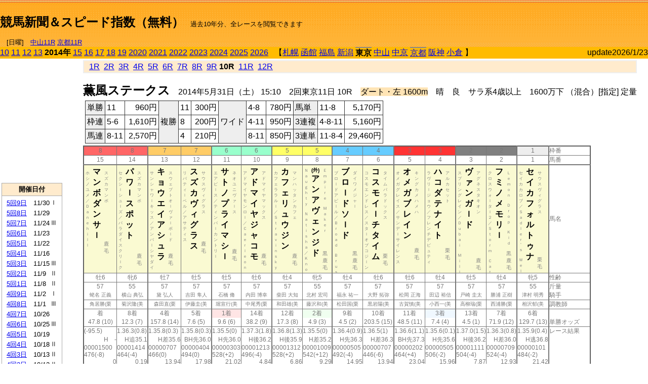

--- FILE ---
content_type: text/html; charset=Shift_JIS
request_url: http://jiro8.sakura.ne.jp/index.php?code=1405021110
body_size: 76670
content:
<!DOCTYPE HTML PUBLIC "-//W3C//DTD HTML 4.01 Transitional//EN">

<html lang="ja">

<head>
<!--<meta http-equiv="Content-Type" content="text/html; charset=Shift_JIS">-->
<!--<meta http-equiv="Content-Type" content="text/html; charset=UTF-8">-->
<meta http-equiv="Content-Type" content="text/html; charset=Shift_JIS">

<meta http-equiv="Content-Script-Type" content="text/javascript">
<META name="y_key" content="0b403f35a5bcfbbe">
<meta name="description" content="スピード指数、競馬新聞、出馬表、馬柱、先行指数、ペース指数、上がり指数、レース結果を無料で過去１０年分閲覧できます。西田式をベースに穴馬を予想でき的中率、回収率も高いコンピュータ馬券">
<meta name="keywords" content="競馬新聞,無料,スピード指数,出馬表,馬柱,予想,穴,西田式,過去,結果">
<LINK rel="stylesheet" type="text/css" href="style12.css" media="all" />
<LINK rel="stylesheet" type="text/css" href="style32.css" media="print" />
<!--<link rel="stylesheet" type="text/css" href="pstyle.css" media="print" />-->

<title>競馬新聞＆スピード指数（無料）</title>



<style type="text/css">
<!--
	@media print {
		.no_print {display:none;}
	}
	@page { margin-top: 20px; margin-bottom: 0px;}
-->
</style>

<script type="text/javascript">
<!--
function dbcl(row) {
	url = "index.php?code=";
	window.open(url + row  ,"OpenWindow","");
}
function dbcl2(row) {
	url = "index.php?code=";
	window.open(url + row + "&code2=1"  ,"_self","");
}
//-->
</script>

<!-- google analytics -->




</head>



<body bgcolor="#FFFFFF" leftmargin="0" topmargin="0" rightmargin="0" marginwidth="0" marginheight="0">



<table width='100%' border='0' cellspacing='0' cellpadding='0' background='top_back.gif' summary='馬柱' class='no_print'><tr><td height='75' valign='top' nowrap><b><font size='+2'><br><a href='https://jiro8.sakura.ne.jp/' class=ca1>競馬新聞＆スピード指数（無料）</a></font></b><font size='-1'>　過去10年分、全レースを閲覧できます<br><br>　[日曜]　<a href='/index.php?code=2606010911'>中山11R</a> <a href='/index.php?code=2608010911'>京都11R</a></font></td><td nowrap></td><td valign='top' align='right' nowrap><b><div style='display: inline-block; _display: inline;'><table><tr><td height='1'></td></tr></table>
<script async src="https://pagead2.googlesyndication.com/pagead/js/adsbygoogle.js?client=ca-pub-8377013184421915"
     crossorigin="anonymous"></script>
<!-- 9 -->
<ins class="adsbygoogle"
     style="display:inline-block;width:468px;height:60px"
     data-ad-client="ca-pub-8377013184421915"
     data-ad-slot="2362522969"></ins>
<script>
     (adsbygoogle = window.adsbygoogle || []).push({});
</script>




</div></b></td></tr></table><table border=0 cellspacing=0 cellpadding=0 bgcolor='#ffbb00' summary='-' class='no_print'><tr><td nowrap><a href='https://jiro8.sakura.ne.jp/index.php?code=1005021110'>10</a> <a href='https://jiro8.sakura.ne.jp/index.php?code=1105021110'>11</a> <a href='https://jiro8.sakura.ne.jp/index.php?code=1205021110'>12</a> <a href='https://jiro8.sakura.ne.jp/index.php?code=1305021110'>13</a> <b>2014年</b> <a href='https://jiro8.sakura.ne.jp/index.php?code=1505021110'>15</a> <a href='https://jiro8.sakura.ne.jp/index.php?code=1605021110'>16</a> <a href='https://jiro8.sakura.ne.jp/index.php?code=1705021110'>17</a> <a href='https://jiro8.sakura.ne.jp/index.php?code=1805021110'>18</a> <a href='https://jiro8.sakura.ne.jp/index.php?code=1905021110'>19</a> <a href='https://jiro8.sakura.ne.jp/index.php?code=2005021110'>2020</a> <a href='https://jiro8.sakura.ne.jp/index.php?code=2105021110'>2021</a> <a href='https://jiro8.sakura.ne.jp/index.php?code=2205021110'>2022</a> <a href='https://jiro8.sakura.ne.jp/index.php?code=2305021110'>2023</a> <a href='https://jiro8.sakura.ne.jp/index.php?code=2405021110'>2024</a> <a href='https://jiro8.sakura.ne.jp/index.php?code=2505021110'>2025</a> <a href='https://jiro8.sakura.ne.jp/index.php?code=2605021110'>2026</a> </td><td align='left' nowrap width='100%'><table border=0 cellspacing=0 cellpadding=0 bordercolor='#ffbb00' summary='-'><tr><td>&nbsp;&nbsp;&nbsp;【</td><td nowrap><a href='https://jiro8.sakura.ne.jp/index.php?code=1401999910'>札幌</a></td><td>&nbsp;</td><td nowrap><a href='https://jiro8.sakura.ne.jp/index.php?code=1402999910'>函館</a></td><td>&nbsp;</td><td nowrap><a href='https://jiro8.sakura.ne.jp/index.php?code=1403999910'>福島</a></td><td>&nbsp;</td><td nowrap><a href='https://jiro8.sakura.ne.jp/index.php?code=1404999910'>新潟</a></td><td>&nbsp;</td><td nowrap class='c81'><b>東京</b></td><td>&nbsp;</td><td nowrap><a href='https://jiro8.sakura.ne.jp/index.php?code=1406999910'>中山</a></td><td>&nbsp;</td><td nowrap><a href='https://jiro8.sakura.ne.jp/index.php?code=1407999910'>中京</a></td><td>&nbsp;</td><td nowrap class='c81'><a href='https://jiro8.sakura.ne.jp/index.php?code=1408031110'>京都</a></td><td>&nbsp;</td><td nowrap><a href='https://jiro8.sakura.ne.jp/index.php?code=1409999910'>阪神</a></td><td>&nbsp;</td><td nowrap><a href='https://jiro8.sakura.ne.jp/index.php?code=1410999910'>小倉</a></td><td>&nbsp;</td><td>】</td></tr></table></td><td align='right' nowrap>update2026/1/23</td></tr></table><table summary='-'><tr><TD valign='top'><TABLE width=120 cellspacing=0 cellpadding=0 border=0 summary='-' class='no_print'><tr><td>
<script async src="//pagead2.googlesyndication.com/pagead/js/adsbygoogle.js"></script>
<!-- 6 -->
<ins class="adsbygoogle"
     style="display:inline-block;width:120px;height:240px"
     data-ad-client="ca-pub-8377013184421915"
     data-ad-slot="2599712389"></ins>
<script>
(adsbygoogle = window.adsbygoogle || []).push({});
</script>


</td></tr><tr><td height='3'></td></tr></table><TABLE width='120' cellspacing='0' cellpadding='0' border='0' summary='-' class='no_print'><tr bgcolor='#AAAAAA'><td><TABLE width='100%' cellspacing='1' cellpadding='3' border='0' summary='-'><tr><td bgcolor='#FFEBCD' width='180' align='center'><b><font size='-1'>開催日付</font></b></td></tr><TR><TD bgcolor='#FFFFFF'><table cellpadding='0' summary='-'><tr><td class='f21'>&nbsp;<a href='https://jiro8.sakura.ne.jp/index.php?code=1405050910'>5回9日</a></td><td class='f21'>11/30</td><td class='f22'>Ⅰ
</td></tr><tr><td class='f21'>&nbsp;<a href='https://jiro8.sakura.ne.jp/index.php?code=1405050810'>5回8日</a></td><td class='f21'>11/29</td><td class='f22'>
</td></tr><tr><td class='f21'>&nbsp;<a href='https://jiro8.sakura.ne.jp/index.php?code=1405050710'>5回7日</a></td><td class='f21'>11/24</td><td class='f22'>Ⅲ
</td></tr><tr><td class='f21'>&nbsp;<a href='https://jiro8.sakura.ne.jp/index.php?code=1405050610'>5回6日</a></td><td class='f21'>11/23</td><td class='f22'>
</td></tr><tr><td class='f21'>&nbsp;<a href='https://jiro8.sakura.ne.jp/index.php?code=1405050510'>5回5日</a></td><td class='f21'>11/22</td><td class='f22'>
</td></tr><tr><td class='f21'>&nbsp;<a href='https://jiro8.sakura.ne.jp/index.php?code=1405050410'>5回4日</a></td><td class='f21'>11/16</td><td class='f22'>
</td></tr><tr><td class='f21'>&nbsp;<a href='https://jiro8.sakura.ne.jp/index.php?code=1405050310'>5回3日</a></td><td class='f21'>11/15</td><td class='f22'>Ⅲ
</td></tr><tr><td class='f21'>&nbsp;<a href='https://jiro8.sakura.ne.jp/index.php?code=1405050210'>5回2日</a></td><td class='f21'>11/9</td><td class='f22'>Ⅱ
</td></tr><tr><td class='f21'>&nbsp;<a href='https://jiro8.sakura.ne.jp/index.php?code=1405050110'>5回1日</a></td><td class='f21'>11/8</td><td class='f22'>Ⅱ
</td></tr><tr><td class='f21'>&nbsp;<a href='https://jiro8.sakura.ne.jp/index.php?code=1405040910'>4回9日</a></td><td class='f21'>11/2</td><td class='f22'>Ⅰ
</td></tr><tr><td class='f21'>&nbsp;<a href='https://jiro8.sakura.ne.jp/index.php?code=1405040810'>4回8日</a></td><td class='f21'>11/1</td><td class='f22'>Ⅲ
</td></tr><tr><td class='f21'>&nbsp;<a href='https://jiro8.sakura.ne.jp/index.php?code=1405040710'>4回7日</a></td><td class='f21'>10/26</td><td class='f22'>
</td></tr><tr><td class='f21'>&nbsp;<a href='https://jiro8.sakura.ne.jp/index.php?code=1405040610'>4回6日</a></td><td class='f21'>10/25</td><td class='f22'>Ⅲ
</td></tr><tr><td class='f21'>&nbsp;<a href='https://jiro8.sakura.ne.jp/index.php?code=1405040510'>4回5日</a></td><td class='f21'>10/19</td><td class='f22'>
</td></tr><tr><td class='f21'>&nbsp;<a href='https://jiro8.sakura.ne.jp/index.php?code=1405040410'>4回4日</a></td><td class='f21'>10/18</td><td class='f22'>Ⅱ
</td></tr><tr><td class='f21'>&nbsp;<a href='https://jiro8.sakura.ne.jp/index.php?code=1405040310'>4回3日</a></td><td class='f21'>10/13</td><td class='f22'>Ⅱ
</td></tr><tr><td class='f21'>&nbsp;<a href='https://jiro8.sakura.ne.jp/index.php?code=1405040210'>4回2日</a></td><td class='f21'>10/12</td><td class='f22'>Ⅱ
</td></tr><tr><td class='f21'>&nbsp;<a href='https://jiro8.sakura.ne.jp/index.php?code=1405040110'>4回1日</a></td><td class='f21'>10/11</td><td class='f22'>
</td></tr><tr><td class='f21'>&nbsp;<a href='https://jiro8.sakura.ne.jp/index.php?code=1405030810'>3回8日</a></td><td class='f21'>6/29</td><td class='f22'>
</td></tr><tr><td class='f21'>&nbsp;<a href='https://jiro8.sakura.ne.jp/index.php?code=1405030710'>3回7日</a></td><td class='f21'>6/28</td><td class='f22'>Ⅲ
</td></tr><tr><td class='f21'>&nbsp;<a href='https://jiro8.sakura.ne.jp/index.php?code=1405030610'>3回6日</a></td><td class='f21'>6/22</td><td class='f22'>Ⅲ
</td></tr><tr><td class='f21'>&nbsp;<a href='https://jiro8.sakura.ne.jp/index.php?code=1405030510'>3回5日</a></td><td class='f21'>6/21</td><td class='f22'>
</td></tr><tr><td class='f21'>&nbsp;<a href='https://jiro8.sakura.ne.jp/index.php?code=1405030410'>3回4日</a></td><td class='f21'>6/15</td><td class='f22'>Ⅲ
</td></tr><tr><td class='f21'>&nbsp;<a href='https://jiro8.sakura.ne.jp/index.php?code=1405030310'>3回3日</a></td><td class='f21'>6/14</td><td class='f22'>
</td></tr><tr><td class='f21'>&nbsp;<a href='https://jiro8.sakura.ne.jp/index.php?code=1405030210'>3回2日</a></td><td class='f21'>6/8</td><td class='f22'>Ⅰ
</td></tr><tr><td class='f21'>&nbsp;<a href='https://jiro8.sakura.ne.jp/index.php?code=1405030110'>3回1日</a></td><td class='f21'>6/7</td><td class='f22'>
</td></tr><tr><td class='f21'>&nbsp;<a href='https://jiro8.sakura.ne.jp/index.php?code=1405021210'>2回12日</a></td><td class='f21'>6/1</td><td class='f22'>Ⅰ
</td></tr><tr><td class='f21'>&nbsp;&nbsp;<b>2回11日</b></td><td class='f21'>5/31</td><td class='f22'>
</td></tr><tr><td class='f21'>&nbsp;<a href='https://jiro8.sakura.ne.jp/index.php?code=1405021010'>2回10日</a></td><td class='f21'>5/25</td><td class='f22'>Ⅰ
</td></tr><tr><td class='f21'>&nbsp;<a href='https://jiro8.sakura.ne.jp/index.php?code=1405020910'>2回9日</a></td><td class='f21'>5/24</td><td class='f22'>
</td></tr><tr><td class='f21'>&nbsp;<a href='https://jiro8.sakura.ne.jp/index.php?code=1405020810'>2回8日</a></td><td class='f21'>5/18</td><td class='f22'>Ⅰ
</td></tr><tr><td class='f21'>&nbsp;<a href='https://jiro8.sakura.ne.jp/index.php?code=1405020710'>2回7日</a></td><td class='f21'>5/17</td><td class='f22'>Ⅱ
</td></tr><tr><td class='f21'>&nbsp;<a href='https://jiro8.sakura.ne.jp/index.php?code=1405020610'>2回6日</a></td><td class='f21'>5/11</td><td class='f22'>Ⅰ
</td></tr><tr><td class='f21'>&nbsp;<a href='https://jiro8.sakura.ne.jp/index.php?code=1405020510'>2回5日</a></td><td class='f21'>5/10</td><td class='f22'>
</td></tr><tr><td class='f21'>&nbsp;<a href='https://jiro8.sakura.ne.jp/index.php?code=1405020410'>2回4日</a></td><td class='f21'>5/4</td><td class='f22'>
</td></tr><tr><td class='f21'>&nbsp;<a href='https://jiro8.sakura.ne.jp/index.php?code=1405020310'>2回3日</a></td><td class='f21'>5/3</td><td class='f22'>Ⅱ
</td></tr><tr><td class='f21'>&nbsp;<a href='https://jiro8.sakura.ne.jp/index.php?code=1405020210'>2回2日</a></td><td class='f21'>4/27</td><td class='f22'>Ⅱ
</td></tr><tr><td class='f21'>&nbsp;<a href='https://jiro8.sakura.ne.jp/index.php?code=1405020110'>2回1日</a></td><td class='f21'>4/26</td><td class='f22'>
</td></tr><tr><td class='f21'>&nbsp;<a href='https://jiro8.sakura.ne.jp/index.php?code=1405010810'>1回8日</a></td><td class='f21'>2/23</td><td class='f22'>Ⅰ
</td></tr><tr><td class='f21'>&nbsp;<a href='https://jiro8.sakura.ne.jp/index.php?code=1405010710'>1回7日</a></td><td class='f21'>2/22</td><td class='f22'>Ⅲ
</td></tr><tr><td class='f21'>&nbsp;<a href='https://jiro8.sakura.ne.jp/index.php?code=1405010610'>1回6日</a></td><td class='f21'>2/16</td><td class='f22'>Ⅲ
</td></tr><tr><td class='f21'>&nbsp;<a href='https://jiro8.sakura.ne.jp/index.php?code=1405010510'>1回5日</a></td><td class='f21'>2/15</td><td class='f22'>Ⅲ
</td></tr><tr><td class='f21'>&nbsp;<a href='https://jiro8.sakura.ne.jp/index.php?code=1405010410'>1回4日</a></td><td class='f21'>2/9</td><td class='f22'>Ⅲ
</td></tr><tr><td class='f21'>&nbsp;<a href='https://jiro8.sakura.ne.jp/index.php?code=1405010310'>1回3日</a></td><td class='f21'>2/8</td><td class='f22'>
</td></tr><tr><td class='f21'>&nbsp;<a href='https://jiro8.sakura.ne.jp/index.php?code=1405010210'>1回2日</a></td><td class='f21'>2/2</td><td class='f22'>Ⅲ
</td></tr><tr><td class='f21'>&nbsp;<a href='https://jiro8.sakura.ne.jp/index.php?code=1405010110'>1回1日</a></td><td class='f21'>2/1</td><td class='f22'>
</td></tr><tr><td>&nbsp;</td></tr></table></TD></TR><tr><td bgcolor='#FFEBCD' width='180' align='center'><b><font size='-1'>Menu</font></b></td></tr><TR><TD bgcolor='#FFFFFF'><table cellpadding='0' summary='-'><tr><td>&nbsp;<a href='index.php'><font size='-1'>トップページ</font></a></td></tr><tr><td>&nbsp;<a href='https://jiro8.sakura.ne.jp/index2.php?code=1405021110' target='_blank'><font size='-1'>横書き版</font></a></td></tr><tr><td>&nbsp;<a href='speed.html' target='_blank'><font size='-1'>ｽﾋﾟｰﾄﾞ指数の説明</font></a></td></tr><tr><td>&nbsp;<a href='ranking.php' target='_blank'><font size='-1'>ランキング</font></a></td></tr><tr><td>&nbsp; </td></tr><tr><td height="15"></td></tr>



</table>
</td></tr></TABLE></td></tr></TABLE>

<!--<font size=-1>update 2009/12/20</font>-->
<font size=-2 class="no_print">&nbsp;当サイトはリンクフリーです</font>
<br class="no_print"><font size=-1 class="no_print">*出馬表は前日更新</font><br>
<font size=-2 class="no_print">&nbsp;<a href='https://form1.fc2.com/form/?id=746822' target="_blank">問い合わせ</a></font>


</TD><td>&nbsp;　
</td><td valign="top">


<table width="100%" border="1" cellpadding="2" cellspacing="0" bordercolor="#eeeeee" summary="-" class="no_print"><tr><td  bgcolor="#FFEBCD">
&nbsp; <a href='https://jiro8.sakura.ne.jp/index.php?code=1405021101'>1R</a>&nbsp; <a href='https://jiro8.sakura.ne.jp/index.php?code=1405021102'>2R</a>&nbsp; <a href='https://jiro8.sakura.ne.jp/index.php?code=1405021103'>3R</a>&nbsp; <a href='https://jiro8.sakura.ne.jp/index.php?code=1405021104'>4R</a>&nbsp; <a href='https://jiro8.sakura.ne.jp/index.php?code=1405021105'>5R</a>&nbsp; <a href='https://jiro8.sakura.ne.jp/index.php?code=1405021106'>6R</a>&nbsp; <a href='https://jiro8.sakura.ne.jp/index.php?code=1405021107'>7R</a>&nbsp; <a href='https://jiro8.sakura.ne.jp/index.php?code=1405021108'>8R</a>&nbsp; <a href='https://jiro8.sakura.ne.jp/index.php?code=1405021109'>9R</a>&nbsp;<b>10R</b>&nbsp; <a href='https://jiro8.sakura.ne.jp/index.php?code=1405021111'>11R</a>&nbsp; <a href='https://jiro8.sakura.ne.jp/index.php?code=1405021112'>12R</a>
</td></tr></table>



<br class="no_print">

<NOBR><b><font size='+2'>薫風ステークス</font></b>　2014年5月31日（土） 15:10　2回東京11日 10R　<font style='background-color:#FFE4B5'>ダート・左 1600m</font>　晴　良　サラ系4歳以上　1600万下 （混合）[指定] 定量</NOBR><table class="no_print" cellspacing=3 summary="-"><tr><td><table class="ct5" border=1 cellpadding=3 cellspacing=0 summary="-"><tr><td bgcolor='#eeeeee'>単勝</td><td>11</td><td align=right>&nbsp;960円</td><td bgcolor='#eeeeee' rowspan=3>複勝</td><td>11</td><td align=right>&nbsp;300円</td><td bgcolor='#eeeeee' rowspan=3>ワイド</td><td>4-8</td><td align=right>&nbsp;780円</td><td bgcolor='#eeeeee'>馬単</td><td>11-8</td><td align=right>&nbsp;5,170円</td></tr><tr><td bgcolor='#eeeeee'>枠連</td><td>5-6</td><td align=right>&nbsp;1,610円</td><td>8</td><td align=right>&nbsp;200円</td><td>4-11</td><td align=right>&nbsp;950円</td><td bgcolor='#eeeeee'>3連複</td><td>4-8-11</td><td align=right>&nbsp;5,160円</td></tr><tr><td bgcolor='#eeeeee'>馬連</td><td>8-11</td><td align=right>&nbsp;2,570円</td><td>4</td><td align=right>&nbsp;210円</td><td>8-11</td><td align=right>&nbsp;850円</td><td bgcolor='#eeeeee'>3連単</td><td>11-8-4</td><td align=right>&nbsp;29,460円</td></tr></table><td></tr></table><table class=c1 border=0 cellpadding=0 cellspacing=0 summary="-"><tr><td bgcolor="#FF6666" class=c21>8</td><td bgcolor="#FF6666" class=c31>8</td><td bgcolor="#FFCC66" class=c21>7</td><td bgcolor="#FFCC66" class=c31>7</td><td bgcolor="#99FFCC" class=c21>6</td><td bgcolor="#99FFCC" class=c31>6</td><td bgcolor="#FFFF66" class=c21>5</td><td bgcolor="#FFFF66" class=c31>5</td><td bgcolor="#66CCFF" class=c21>4</td><td bgcolor="#66CCFF" class=c31>4</td><td bgcolor="#FF3333" class=c21>3</td><td bgcolor="#FF3333" class=c31>3</td><td bgcolor="#808080" class=c21>2</td><td bgcolor="#808080" class=c31>2</td><td bgcolor="#eeeeee" class=c31>1</td><td class=c54>枠番</td></tr><tr><td class=c22>15</td><td class=c32>14</td><td class=c22>13</td><td class=c32>12</td><td class=c22>11</td><td class=c32>10</td><td class=c22>9</td><td class=c32>8</td><td class=c22>7</td><td class=c32>6</td><td class=c22>5</td><td class=c32>4</td><td class=c22>3</td><td class=c32>2</td><td class=c32>1</td><td class=c57>馬番</td></tr><tr><td class=c23><table border=0 cellpadding=3 cellspacing=0><tr><td class=c232 rowspan=2>ホ<br>シ<br>ノ<br>ユ<br>メ<br>／<br>Ｄ<br>ａ<br>ｎ<br>ｅ<br>ｈ<br>ｉ<br>ｌ<br>ｌ<br></td><td class=c231 rowspan=2>マ<br>ン<br>ボ<br>ダ<br>ン<br>サ<br>ｌ<br></td><td class=c232>ス<br>ズ<br>カ<br>マ<br>ン<br>ボ<br></td></tr><tr><td class=c101 valign=bottom>　<br>鹿<br>毛<br></td></tr></table></td><td class=c33><table border=0 cellpadding=3 cellspacing=0><tr><td class=c232 rowspan=2>セ<br>ク<br>シ<br>ｌ<br>シ<br>ュ<br>ｌ<br>ズ<br>／<br>パ<br>ラ<br>ダ<br>イ<br>ス<br>ク<br>リ<br>ｌ<br>ク<br></td><td class=c231 rowspan=2>パ<br>ワ<br>ｌ<br>ス<br>ポ<br>ッ<br>ト<br></td><td class=c232>ス<br>ズ<br>カ<br>マ<br>ン<br>ボ<br></td></tr><tr><td class=c101 valign=bottom>　<br>鹿<br>毛<br></td></tr></table></td><td class=c23><table border=0 cellpadding=3 cellspacing=0><tr><td class=c232 rowspan=2>サ<br>ン<br>シ<br>ャ<br>ワ<br>ｌ<br>キ<br>ッ<br>ス<br>／<br>ア<br>ン<br>バ<br>ｌ<br>シ<br>ヤ<br>ダ<br>イ<br></td><td class=c231 rowspan=2>キ<br>ョ<br>ウ<br>エ<br>イ<br>ア<br>シ<br>ュ<br>ラ<br></td><td class=c232>ス<br>ウ<br>ェ<br>プ<br>ト<br>オ<br>ｌ<br>ヴ<br>ァ<br>ｌ<br>ボ<br>ｌ<br>ド<br></td></tr><tr><td class=c101 valign=bottom>　<br>鹿<br>毛<br></td></tr></table></td><td class=c33><table border=0 cellpadding=3 cellspacing=0><tr><td class=c232 rowspan=2>リ<br>バ<br>テ<br>ィ<br>ｌ<br>ベ<br>ル<br>／<br>ア<br>サ<br>テ<br>ィ<br>ス<br></td><td class=c231 rowspan=2>ス<br>ズ<br>カ<br>ヴ<br>ィ<br>グ<br>ラ<br>ス<br></td><td class=c232>サ<br>ウ<br>ス<br>ヴ<br>ィ<br>グ<br>ラ<br>ス<br></td></tr><tr><td class=c101 valign=bottom>　<br>鹿<br>毛<br></td></tr></table></td><td class=c23><table border=0 cellpadding=3 cellspacing=0><tr><td class=c232 rowspan=2>エ<br>ア<br>ピ<br>ｌ<br>ス<br>／<br>テ<br>ィ<br>ン<br>バ<br>ｌ<br>カ<br>ン<br>ト<br>リ<br>ｌ<br></td><td class=c231 rowspan=2>サ<br>ト<br>ノ<br>プ<br>ラ<br>イ<br>マ<br>シ<br>ｌ<br></td><td class=c232>ネ<br>オ<br>ユ<br>ニ<br>ヴ<br>ァ<br>ｌ<br>ス<br></td></tr><tr><td class=c101 valign=bottom>　<br>鹿<br>毛<br></td></tr></table></td><td class=c33><table border=0 cellpadding=3 cellspacing=0><tr><td class=c232 rowspan=2>ア<br>ド<br>マ<br>イ<br>ヤ<br>モ<br>ン<br>ロ<br>ｌ<br>／<br>Ｃ<br>ａ<br>ｅ<br>ｒ<br>ｌ<br>ｅ<br>ｏ<br>ｎ<br></td><td class=c231 rowspan=2>ア<br>ド<br>マ<br>イ<br>ヤ<br>ジ<br>ャ<br>コ<br>モ<br></td><td class=c232>ア<br>ド<br>マ<br>イ<br>ヤ<br>マ<br>ッ<br>ク<br>ス<br></td></tr><tr><td class=c101 valign=bottom>　<br>鹿<br>毛<br></td></tr></table></td><td class=c23><table border=0 cellpadding=3 cellspacing=0><tr><td class=c232 rowspan=2>カ<br>フ<br>ェ<br>ラ<br>ラ<br>ル<br>ｌ<br>／<br>Ｓ<br>ｔ<br>ｒ<br>ａ<br>ｖ<br>ｉ<br>ｎ<br>ｓ<br>ｋ<br>ｙ<br></td><td class=c231 rowspan=2>カ<br>フ<br>ェ<br>リ<br>ュ<br>ウ<br>ジ<br>ン<br></td><td class=c232>マ<br>ン<br>ハ<br>ッ<br>タ<br>ン<br>カ<br>フ<br>ェ<br></td></tr><tr><td class=c101 valign=bottom>　<br>鹿<br>毛<br></td></tr></table></td><td class=c33><table border=0 cellpadding=3 cellspacing=0><tr><td class=c232 rowspan=2>Ｎ<br>ａ<br>ｕ<br>ｇ<br>ｈ<br>ｔ<br>ｙ<br>　<br>Ｎ<br>ａ<br>ｔ<br>ｉ<br>ｓ<br>ｈ<br>ａ<br>／<br>Ｋ<br>ｎ<br>ｏ<br></td><td class=c231 rowspan=2><font size=-2>(外)</font><br>ア<br>ン<br>ア<br>ヴ<br>ェ<br>ン<br>ジ<br>ド<br></td><td class=c232>Ｅ<br>ｍ<br>ｐ<br>ｉ<br>ｒ<br>ｅ<br>　<br>Ｍ<br>ａ<br>ｋ<br>ｅ<br>ｒ<br></td></tr><tr><td class=c101 valign=bottom>黒<br>鹿<br>毛<br></td></tr></table></td><td class=c23><table border=0 cellpadding=3 cellspacing=0><tr><td class=c232 rowspan=2>ブ<br>ロ<br>ｌ<br>ド<br>ア<br>ピ<br>ｌ<br>ル<br>／<br>Ｂ<br>ｒ<br>ｏ<br>ａ<br>ｄ<br>　<br>Ｂ<br>ｒ<br>ｕ<br>ｓ<br></td><td class=c231 rowspan=2>ブ<br>ロ<br>ｌ<br>ド<br>ソ<br>ｌ<br>ド<br></td><td class=c232>ダ<br>イ<br>ワ<br>メ<br>ジ<br>ャ<br>ｌ<br></td></tr><tr><td class=c101 valign=bottom>黒<br>鹿<br>毛<br></td></tr></table></td><td class=c33><table border=0 cellpadding=3 cellspacing=0><tr><td class=c232 rowspan=2>コ<br>ス<br>モ<br>エ<br>ン<br>ド<br>レ<br>ス<br>／<br>ス<br>タ<br>ｌ<br>オ<br>ブ<br>コ<br>ジ<br>ｌ<br>ン<br></td><td class=c231 rowspan=2>コ<br>ス<br>モ<br>イ<br>ｌ<br>チ<br>タ<br>イ<br>ム<br></td><td class=c232>タ<br>イ<br>ム<br>パ<br>ラ<br>ド<br>ッ<br>ク<br>ス<br></td></tr><tr><td class=c101 valign=bottom>　<br>栗<br>毛<br></td></tr></table></td><td class=c23><table border=0 cellpadding=3 cellspacing=0><tr><td class=c232 rowspan=2>オ<br>メ<br>ガ<br>グ<br>レ<br>イ<br>ス<br>／<br>サ<br>ン<br>デ<br>ｌ<br>サ<br>イ<br>レ<br>ン<br>ス<br></td><td class=c231 rowspan=2>オ<br>メ<br>ガ<br>ブ<br>レ<br>イ<br>ン<br></td><td class=c232>キ<br>ン<br>グ<br>カ<br>メ<br>ハ<br>メ<br>ハ<br></td></tr><tr><td class=c101 valign=bottom>　<br>鹿<br>毛<br></td></tr></table></td><td class=c33><table border=0 cellpadding=3 cellspacing=0><tr><td class=c232 rowspan=2>ラ<br>ヴ<br>リ<br>ｌ<br>ジ<br>ョ<br>ウ<br>／<br>フ<br>レ<br>ン<br>チ<br>デ<br>ピ<br>ュ<br>テ<br>ィ<br></td><td class=c231 rowspan=2>ハ<br>コ<br>ダ<br>テ<br>ナ<br>イ<br>ト<br></td><td class=c232>ア<br>ル<br>カ<br>セ<br>ッ<br>ト<br></td></tr><tr><td class=c101 valign=bottom>　<br>栗<br>毛<br></td></tr></table></td><td class=c23><table border=0 cellpadding=3 cellspacing=0><tr><td class=c232 rowspan=2>ス<br>プ<br>リ<br>ン<br>グ<br>レ<br>イ<br>ン<br>／<br>Ｄ<br>ｕ<br>ｂ<br>ａ<br>ｉ<br>　<br>Ｍ<br>ｉ<br>ｌ<br>ｌ<br></td><td class=c231 rowspan=2>ヴ<br>ァ<br>ン<br>ガ<br>ｌ<br>ド<br></td><td class=c232>ア<br>グ<br>ネ<br>ス<br>タ<br>キ<br>オ<br>ン<br></td></tr><tr><td class=c101 valign=bottom>　<br>鹿<br>毛<br></td></tr></table></td><td class=c33><table border=0 cellpadding=3 cellspacing=0><tr><td class=c232 rowspan=2>ク<br>ロ<br>ス<br>ウ<br>ォ<br>ｌ<br>タ<br>ｌ<br>２<br>／<br>Ｓ<br>ｔ<br>ｏ<br>ｒ<br>ｍ<br>　<br>Ｃ<br>ａ<br>ｔ<br></td><td class=c231 rowspan=2>フ<br>ミ<br>ノ<br>メ<br>モ<br>リ<br>ｌ<br></td><td class=c232>Ｌ<br>ｅ<br>ｍ<br>ｏ<br>ｎ<br>　<br>Ｄ<br>ｒ<br>ｏ<br>ｐ<br>　<br>Ｋ<br>ｉ<br>ｄ<br></td></tr><tr><td class=c101 valign=bottom>黒<br>鹿<br>毛<br></td></tr></table></td><td class=c33><table border=0 cellpadding=3 cellspacing=0><tr><td class=c232 rowspan=2>セ<br>イ<br>カ<br>カ<br>ロ<br>ブ<br>／<br>Ｓ<br>ａ<br>ｄ<br>ｌ<br>ｅ<br>ｒ<br>’<br>ｓ<br>　<br>Ｗ<br>ｅ<br>ｌ<br></td><td class=c231 rowspan=2>セ<br>イ<br>カ<br>フ<br>ォ<br>ル<br>ト<br>ゥ<br>ナ<br></td><td class=c232>サ<br>ウ<br>ス<br>ヴ<br>ィ<br>グ<br>ラ<br>ス<br></td></tr><tr><td class=c101 valign=bottom>　<br>栗<br>毛<br></td></tr></table></td><td class=c54>馬名</td></tr><tr><td class=c21>牡6</td><td class=c31>牝6</td><td class=c21>牡7</td><td class=c31>牡5</td><td class=c21>牡5</td><td class=c31>牡6</td><td class=c21>牡4</td><td class=c31>牝5</td><td class=c21>牡4</td><td class=c31>牡6</td><td class=c21>牡6</td><td class=c31>牡4</td><td class=c21>牡5</td><td class=c31>牡4</td><td class=c31>牝5</td><td class=c54>性齢</td></tr><tr><td class=c24>57</td><td class=c34>55</td><td class=c24>57</td><td class=c34>57</td><td class=c24>57</td><td class=c34>57</td><td class=c24>57</td><td class=c34>55</td><td class=c24>57</td><td class=c34>57</td><td class=c24>57</td><td class=c34>57</td><td class=c24>57</td><td class=c34>57</td><td class=c34>55</td><td class=c53>斤量</td></tr><tr class=c2><td class=c21>蛯名 正義</td><td class=c31>横山 典弘</td><td class=c21>黛 弘人</td><td class=c31>吉田 隼人</td><td class=c21>石橋 脩</td><td class=c31>内田 博幸</td><td class=c21>柴田 大知</td><td class=c31>北村 宏司</td><td class=c21>福永 祐一</td><td class=c31>大野 拓弥</td><td class=c21>松岡 正海</td><td class=c31>田辺 裕信</td><td class=c21>戸崎 圭太</td><td class=c31>勝浦 正樹</td><td class=c31>津村 明秀</td><td class=c56>騎手</td></tr><tr class=c2><td class=c21>角居勝(栗</td><td class=c31>菊沢隆(美</td><td class=c21>森田直(栗</td><td class=c31>伊藤圭(美</td><td class=c21>堀宣行(美</td><td class=c31>中尾秀(栗</td><td class=c21>和田雄(美</td><td class=c31>藤沢和(美</td><td class=c21>松田国(栗</td><td class=c31>黒岩陽(美</td><td class=c21>古賀慎(美</td><td class=c31>小西一(美</td><td class=c21>高柳瑞(栗</td><td class=c31>西浦勝(栗</td><td class=c31>相沢郁(美</td><td class=c56>調教師</td></tr><tr><td class=c24>着</td><td class=c34>8着</td><td class=c24>4着</td><td class=c34>5着</td><td bgcolor='#ffe5e5' class=c24>1着</td><td class=c34>14着</td><td class=c24>12着</td><td bgcolor='#F0FFF0' class=c34>2着</td><td class=c24>9着</td><td class=c34>10着</td><td class=c24>11着</td><td bgcolor='#F0F8FF' class=c34>3着</td><td class=c24>13着</td><td class=c34>7着</td><td class=c34>6着</td><td class=c53></td></tr><tr><td class=c21>47.8 (10)</td><td class=c31>12.3 (7)</td><td class=c21>157.8 (14)</td><td class=c31>7.6 (5)</td><td class=c21>9.6 (6)</td><td class=c31>38.2 (9)</td><td class=c21>17.3 (8)</td><td class=c31>4.9 (3)</td><td class=c21>4.5 (2)</td><td class=c31>203.5 (15)</td><td class=c21>48.5 (11)</td><td class=c31>7.4 (4)</td><td class=c21>4.5 (1)</td><td class=c31>71.9 (12)</td><td class=c31>129.7 (13)</td><td class=c54>単勝オッズ</td></tr><tr><td class=c25>(-95.5)</td><td class=c35>1.36.3(0.8)</td><td class=c25>1.35.8(0.3)</td><td class=c35>1.35.8(0.3)</td><td class=c25>1.35.5(0)</td><td class=c35>1.37.3(1.8)</td><td class=c25>1.36.8(1.3)</td><td class=c35>1.35.5(0)</td><td class=c25>1.36.4(0.9)</td><td class=c35>1.36.5(1)</td><td class=c25>1.36.6(1.1)</td><td class=c35>1.35.6(0.1)</td><td class=c25>1.37.0(1.5)</td><td class=c35>1.36.3(0.8)</td><td class=c35>1.35.9(0.4)</td><td class=c53>レース結果</td></tr><tr><td class=c27>H　-</td><td class=c37>H追35.1</td><td class=c27>H差35.6</td><td class=c37>BH先36.0</td><td class=c27>H先36.0</td><td class=c37>H後36.2</td><td class=c27>H後35.9</td><td class=c37>H差35.2</td><td class=c27>H先36.3</td><td class=c37>H差36.3</td><td class=c27>BH先37.3</td><td class=c37>H先35.6</td><td class=c27>H後36.2</td><td class=c37>H差36.0</td><td class=c37>H逃36.8</td><td class=c53></td></tr><tr><td class=c25>00001500</td><td class=c35>00001414</td><td class=c25>00000707</td><td class=c35>00000404</td><td class=c25>00000303</td><td class=c35>00001213</td><td class=c25>00001312</td><td class=c35>00001009</td><td class=c25>00000505</td><td class=c35>00000707</td><td class=c25>00000202</td><td class=c35>00000505</td><td class=c25>00001111</td><td class=c35>00000709</td><td class=c35>00000101</td><td class=c53></td></tr><tr><td class=c25>476(-8)</td><td class=c35>464(-4)</td><td class=c25>466(0)</td><td class=c35>494(0)</td><td class=c25>528(+2)</td><td class=c35>496(-4)</td><td class=c25>528(+2)</td><td class=c35>542(+12)</td><td class=c25>492(-4)</td><td class=c35>446(-6)</td><td class=c25>464(+4)</td><td class=c35>506(-2)</td><td class=c25>504(-4)</td><td class=c35>524(-4)</td><td class=c35>484(-2)</td><td class=c53></td></tr><tr><td class=c27>0</td><td class=c37>0.19</td><td class=c27>13.94</td><td class=c37>17.98</td><td class=c27>21.02</td><td class=c37>4.84</td><td class=c27>6.86</td><td class=c37>9.29</td><td class=c27>14.95</td><td class=c37>13.94</td><td class=c27>23.04</td><td class=c37>15.96</td><td class=c27>7.87</td><td class=c37>12.93</td><td class=c37>21.42</td><td class=c53></td></tr><tr><td class=c27>0</td><td class=c37>6.19</td><td class=c27>19.94</td><td class=c37>23.98</td><td class=c27>27.02</td><td class=c37>10.84</td><td class=c27>12.86</td><td class=c37>15.29</td><td class=c27>20.95</td><td class=c37>19.94</td><td class=c27>29.04</td><td class=c37>21.96</td><td class=c27>13.87</td><td class=c37>18.93</td><td class=c37>27.42</td><td class=c53></td></tr><tr><td class=c27>0</td><td class=c37>20.09</td><td class=c27>15.40</td><td class=c37>11.35</td><td class=c27>11.35</td><td class=c37>9.33</td><td class=c27>12.36</td><td class=c37>19.08</td><td class=c27>8.32</td><td class=c37>8.32</td><td class=c27>-1.78</td><td class=c37>15.40</td><td class=c27>9.33</td><td class=c37>11.35</td><td class=c37>2.90</td><td class=c53></td></tr><tr><td class=c27>0</td><td class=c37>106.28</td><td class=c27>115.34</td><td class=c37>115.34</td><td class=c27>118.37</td><td class=c37>100.17</td><td class=c27>105.23</td><td class=c37>114.37</td><td class=c27>109.27</td><td class=c37>108.26</td><td class=c27>107.25</td><td class=c37>117.36</td><td class=c27>103.21</td><td class=c37>110.28</td><td class=c37>110.33</td><td nowrap class=c53></td></tr><tr><td class=c21></td><td class=c31></td><td class=c21></td><td class=c31></td><td class=c21></td><td class=c31></td><td class=c21></td><td class=c31></td><td class=c21></td><td class=c31></td><td class=c21></td><td class=c31></td><td class=c21></td><td class=c31></td><td class=c31></td><td class=c54></td></tr><tr><td class=c24></td><td class=c34></td><td class=c24></td><td class=c34>△</td><td class=c24>△</td><td class=c34>▲</td><td class=c24></td><td class=c34></td><td class=c24>◎</td><td class=c34></td><td class=c24></td><td class=c34></td><td class=c24>○</td><td class=c34></td><td class=c34></td><td class=c24>本紙)独自指数</td></tr><tr><td class=c24></td><td class=c34></td><td class=c24></td><td class=c34>◎</td><td class=c24>△</td><td class=c34></td><td class=c24></td><td class=c34></td><td class=c24></td><td class=c34></td><td class=c24>▲</td><td class=c34>○</td><td class=c24></td><td class=c34>△</td><td class=c34></td><td class=c24>SP指数補正後</td></tr><tr><td class=c221></td><td class=c321></td><td class=c221></td><td class=c321>◎</td><td class=c221>▲</td><td class=c321></td><td class=c221></td><td class=c321></td><td class=c221></td><td class=c321></td><td class=c221>△</td><td class=c321>○</td><td class=c221></td><td class=c321>△</td><td class=c321></td><td class=c321>前走の指数</td></tr><tr><td class=c25></td><td class=c35></td><td class=c25></td><td bgcolor='#F0FFF0' class=c35></td><td bgcolor='#F0F8FF' class=c25></td><td bgcolor='#ffe5e5' class=c35></td><td class=c25></td><td class=c35></td><td bgcolor='#F0FFF0' class=c25></td><td class=c35></td><td class=c25></td><td bgcolor='#F0F8FF' class=c35></td><td bgcolor='#F0FFF0' class=c25></td><td class=c35></td><td class=c35></td><td class=c53></td></tr><tr><td class=c25>05/11京晴</td><td class=c35>04/26東晴</td><td class=c25>05/25東晴</td><td bgcolor='#F0FFF0' class=c35>05/03東晴</td><td bgcolor='#F0F8FF' class=c251>11/17東晴</td><td bgcolor='#ffe5e5' class=c351>01/26山曇</td><td class=c25>04/20山曇</td><td class=c351>02/10東晴</td><td bgcolor='#F0FFF0' class=c25>05/04京晴</td><td class=c35>05/03東晴</td><td class=c25>05/03東晴</td><td bgcolor='#F0F8FF' class=c35>05/03東晴</td><td bgcolor='#F0FFF0' class=c25>04/19山晴</td><td class=c35>05/03東晴</td><td class=c351>02/10東晴</td><td class=c53>前走の成績</td></tr><tr><td ondblclick='dbcl(1408030610)'  class=c25>1600万下</td><td ondblclick='dbcl(1405020110)'  class=c35>1600万下</td><td ondblclick='dbcl(1405021010)'  class=c25>1600万下</td><td bgcolor='#F0FFF0' ondblclick='dbcl(1405020310)'  class=c35>1600万下</td><td bgcolor='#F0F8FF' ondblclick='dbcl(1305050610)'  class=c25>1600万下</td><td bgcolor='#ffe5e5' ondblclick='dbcl(1406010910)'  class=c35>1000万下</td><td ondblclick='dbcl(1406030812)'  class=c25>1600万下</td><td ondblclick='dbcl(1405010311)'  class=c35>1600万下</td><td bgcolor='#F0FFF0' ondblclick='dbcl(1408030412)'  class=c25>1600万下</td><td ondblclick='dbcl(1405020310)'  class=c35>1600万下</td><td ondblclick='dbcl(1405020310)'  class=c25>1600万下</td><td bgcolor='#F0F8FF' ondblclick='dbcl(1405020310)'  class=c35>1600万下</td><td bgcolor='#F0FFF0' ondblclick='dbcl(1406030710)'  class=c25>1600万下</td><td ondblclick='dbcl(1405020310)'  class=c35>1600万下</td><td ondblclick='dbcl(1405010311)'  class=c35>1600万下</td><td class=c53>レース名</td></tr><tr><td class=c25>ダ1900良</td><td class=c35>ダ1400良</td><td class=c25>芝1400良</td><td bgcolor='#F0FFF0' class=c35>ダ1600良</td><td bgcolor='#F0F8FF' class=c25>ダ1600良</td><td bgcolor='#ffe5e5' class=c35>ダ1800良</td><td class=c25>芝1600良</td><td class=c35>ダ1600不</td><td bgcolor='#F0FFF0' class=c25>ダ1400良</td><td class=c35>ダ1600良</td><td class=c25>ダ1600良</td><td bgcolor='#F0F8FF' class=c35>ダ1600良</td><td bgcolor='#F0FFF0' class=c25>ダ1800良</td><td class=c35>ダ1600良</td><td class=c35>ダ1600不</td><td class=c53>コース</td></tr><tr><td class=c25>尾島徹57</td><td class=c35>横山典55</td><td class=c25>松岡正57</td><td bgcolor='#F0FFF0' class=c35>内田博57</td><td bgcolor='#F0F8FF' class=c25>津村明56</td><td bgcolor='#ffe5e5' class=c35>内田博57</td><td class=c25>柴田大57</td><td class=c35>G.ブノ55</td><td bgcolor='#F0FFF0' class=c25>浜中俊56</td><td class=c35>柴田大57</td><td class=c25>北村宏57</td><td bgcolor='#F0F8FF' class=c35>田辺裕57</td><td bgcolor='#F0FFF0' class=c25>戸崎圭57</td><td class=c35>石橋脩57</td><td class=c35>木幡初53</td><td class=c53>騎手,斤量</td></tr><tr><td class=c25>13ﾄ4番13</td><td class=c35>16ﾄ8番3</td><td class=c25>14ﾄ5番14</td><td bgcolor='#F0FFF0' class=c35>14ﾄ4番6</td><td bgcolor='#F0F8FF' class=c25>13ﾄ10番3</td><td bgcolor='#ffe5e5' class=c35>16ﾄ9番1</td><td class=c25>12ﾄ7番9</td><td class=c35>16ﾄ4番1</td><td bgcolor='#F0FFF0' class=c25>16ﾄ7番1</td><td class=c35>14ﾄ13番10</td><td class=c25>14ﾄ3番12</td><td bgcolor='#F0F8FF' class=c35>14ﾄ6番5</td><td bgcolor='#F0FFF0' class=c25>16ﾄ3番4</td><td class=c35>14ﾄ14番9</td><td class=c35>16ﾄ1番9</td><td nowrap class=c53>頭数,馬番,人気</td></tr><tr><td class=c30>1.59.9⑨</td><td class=c40>1.25.1④</td><td class=c30>1.22.3⑬</td><td bgcolor='#F0FFF0' class=c40>1.36.4②</td><td bgcolor='#F0F8FF' class=c30>1.36.5③</td><td bgcolor='#ffe5e5' class=c40>1.56.3①</td><td class=c30>1.34.4⑥</td><td class=c40>1.36.4⑤</td><td bgcolor='#F0FFF0' class=c30>1.25.1②</td><td class=c40>1.37.6⑬</td><td class=c30>1.36.8⑥</td><td bgcolor='#F0F8FF' class=c40>1.36.5③</td><td bgcolor='#F0FFF0' class=c30>1.53.4②</td><td class=c40>1.37.1⑦</td><td class=c40>1.38.1⑭</td><td class=c53>タイム,(着順)</td></tr><tr><td class=c27>M先38.0</td><td class=c37>M追35.5</td><td class=c27>S差34.1</td><td bgcolor='#F0FFF0' class=c37>BM差35.8</td><td bgcolor='#F0F8FF' class=c27>M先35.7</td><td bgcolor='#ffe5e5' class=c37>S先38.5</td><td class=c27>M差34.5</td><td class=c37>H追36.3</td><td bgcolor='#F0FFF0' class=c27>H先37.5</td><td class=c37>M後36.6</td><td class=c27>M先36.4</td><td bgcolor='#F0F8FF' class=c37>M差35.6</td><td bgcolor='#F0FFF0' class=c27>M差37.4</td><td class=c37>M追35.9</td><td class=c37>H逃39.0</td><td nowrap class=c53>ﾍﾟｰｽ,脚質,上3F</td></tr><tr><td class=c25>04030405</td><td class=c35>00001211</td><td class=c25>00000707</td><td bgcolor='#F0FFF0' class=c35>00000605</td><td bgcolor='#F0F8FF' class=c25>00000405</td><td bgcolor='#ffe5e5' class=c35>03030202</td><td class=c25>00100503</td><td class=c35>00001314</td><td bgcolor='#F0FFF0' class=c25>00000404</td><td class=c35>00000910</td><td class=c25>00000302</td><td bgcolor='#F0F8FF' class=c35>00000909</td><td bgcolor='#F0FFF0' class=c25>10090806</td><td class=c35>00001312</td><td class=c35>00000101</td><td class=c53>通過順位</td></tr><tr><td class=c25>ｸﾗｰｼ(0.7)</td><td class=c35>ｶﾁｭｰ(0.9)</td><td class=c25>ｺｳﾖｳ(0.8)</td><td bgcolor='#F0FFF0' class=c35>ﾒｲｼｮ(0)</td><td bgcolor='#F0F8FF' class=c25>ﾀｲｾｲ(0.3)</td><td bgcolor='#ffe5e5' class=c35>ｽｷﾞﾉ(0)</td><td class=c25>ｱｰﾃﾞ(0.4)</td><td class=c35>ﾚｰｻﾞ(0.8)</td><td bgcolor='#F0FFF0' class=c25>ｴﾝｼﾞ(0.2)</td><td class=c35>ﾒｲｼｮ(1.2)</td><td class=c25>ﾒｲｼｮ(0.4)</td><td bgcolor='#F0F8FF' class=c35>ﾒｲｼｮ(0.1)</td><td bgcolor='#F0FFF0' class=c25>ﾋﾗﾎﾞ(0)</td><td class=c35>ﾒｲｼｮ(0.7)</td><td class=c35>ﾚｰｻﾞ(2.5)</td><td class=c53>ﾄｯﾌﾟ(ﾀｲﾑ差)</td></tr><tr><td class=c25>484(0)10
</td><td class=c35>468(+8)1
</td><td class=c25>466(+10)13
</td><td bgcolor='#F0FFF0' class=c35>494(-2)2
</td><td bgcolor='#F0F8FF' class=c25>526(-8)1
</td><td bgcolor='#ffe5e5' class=c35>500(+2)3
</td><td class=c25>526(+2)3
</td><td class=c35>530(-18)4
</td><td bgcolor='#F0FFF0' class=c25>496(-4)9
</td><td class=c35>452(0)12
</td><td class=c25>460(-6)8
</td><td bgcolor='#F0F8FF' class=c35>508(+8)1
</td><td bgcolor='#F0FFF0' class=c25>508(0)1
</td><td class=c35>528(+6)3
</td><td class=c35>486(0)15
</td><td class=c53>馬体重()3F順</td></tr><tr><td class=c27>-0.57</td><td class=c37>-18.36</td><td class=c27>-13.82</td><td bgcolor='#F0FFF0' class=c37>9.89</td><td bgcolor='#F0F8FF' class=c27>6.05</td><td bgcolor='#ffe5e5' class=c37>-13.81</td><td class=c27>-0.54</td><td class=c37>-4.88</td><td bgcolor='#F0FFF0' class=c27>4.92</td><td class=c37>5.85</td><td class=c27>11.92</td><td bgcolor='#F0F8FF' class=c37>6.86</td><td bgcolor='#F0FFF0' class=c27>1.92</td><td class=c37>3.83</td><td class=c37>1.58</td><td class=c53>先行指数</td></tr><tr><td class=c27>2.42</td><td class=c37>-9.36</td><td class=c27>-9.82</td><td bgcolor='#F0FFF0' class=c37>15.89</td><td bgcolor='#F0F8FF' class=c27>12.05</td><td bgcolor='#ffe5e5' class=c37>-9.81</td><td class=c27>-0.54</td><td class=c37>1.11</td><td bgcolor='#F0FFF0' class=c27>13.92</td><td class=c37>11.85</td><td class=c27>17.92</td><td bgcolor='#F0F8FF' class=c37>12.86</td><td bgcolor='#F0FFF0' class=c27>5.92</td><td class=c37>9.83</td><td class=c37>7.58</td><td class=c53>ペース指数</td></tr><tr><td class=c27>-1.77</td><td class=c37>12.88</td><td class=c27>15.04</td><td bgcolor='#F0FFF0' class=c37>13.37</td><td bgcolor='#F0F8FF' class=c27>14.20</td><td bgcolor='#ffe5e5' class=c37>-2.79</td><td class=c27>12.95</td><td class=c37>6.36</td><td bgcolor='#F0FFF0' class=c27>-11.92</td><td class=c37>5.28</td><td class=c27>7.31</td><td bgcolor='#F0F8FF' class=c37>15.40</td><td bgcolor='#F0FFF0' class=c27>6.82</td><td class=c37>12.36</td><td class=c37>-21.29</td><td class=c53>上がり指数</td></tr><tr><td class=c27>80.65</td><td class=c37>83.51</td><td class=c27>85.21</td><td bgcolor='#F0FFF0' class=c37>109.27</td><td bgcolor='#F0F8FF' class=c27>106.26</td><td bgcolor='#ffe5e5' class=c37>67.39</td><td class=c27>92.40</td><td class=c37>87.47</td><td bgcolor='#F0FFF0' class=c27>82</td><td class=c37>97.14</td><td class=c27>105.23</td><td bgcolor='#F0F8FF' class=c37>108.26</td><td bgcolor='#F0FFF0' class=c27>92.74</td><td class=c37>102.20</td><td class=c37>66.28</td><td class=c53>スピード指数</td></tr><tr><td class=c28></td><td class=c38></td><td class=c28></td><td class=c38></td><td class=c28></td><td class=c38></td><td class=c28></td><td class=c38></td><td class=c28></td><td class=c38></td><td class=c28></td><td class=c38></td><td class=c28></td><td class=c38></td><td class=c38></td><td class=c55></td></tr><tr><td class=c25></td><td class=c35></td><td class=c25></td><td bgcolor='#ffe5e5' class=c35></td><td bgcolor='#ffe5e5' class=c25></td><td bgcolor='#F0FFF0' class=c35></td><td class=c25></td><td class=c35></td><td bgcolor='#F0FFF0' class=c25></td><td class=c35></td><td class=c25></td><td class=c35></td><td bgcolor='#ffe5e5' class=c25></td><td class=c35></td><td class=c35></td><td class=c53></td></tr><tr><td class=c25>04/27京晴</td><td class=c35>03/16阪晴</td><td class=c25>05/11東晴</td><td bgcolor='#ffe5e5' class=c35>04/19福晴</td><td bgcolor='#ffe5e5' class=c251>07/21福曇</td><td bgcolor='#F0FFF0' class=c35>01/05山晴</td><td class=c25>03/23山晴</td><td class=c35>01/11山晴</td><td bgcolor='#F0FFF0' class=c25>03/16阪晴</td><td class=c35>04/19山晴</td><td class=c25>03/21山晴</td><td class=c35>04/13阪曇</td><td bgcolor='#ffe5e5' class=c25>03/16山晴</td><td class=c35>04/13阪曇</td><td class=c35>12/22山晴</td><td nowrap class=c53>２走前の成績</td></tr><tr><td ondblclick='dbcl(1408030210)'  class=c25>1600万下</td><td ondblclick='dbcl(1409010610)'  class=c35>1600万下</td><td ondblclick='dbcl(1405020609)'  class=c25>1600万下</td><td bgcolor='#ffe5e5' ondblclick='dbcl(1403010311)'  class=c35>1000万下</td><td bgcolor='#ffe5e5' ondblclick='dbcl(1303020810)'  class=c25>1000万下</td><td bgcolor='#F0FFF0' ondblclick='dbcl(1406010109)'  class=c35>1000万下</td><td ondblclick='dbcl(1406020810)'  class=c25>1600万下</td><td ondblclick='dbcl(1406010311)'  class=c35>1600万下</td><td bgcolor='#F0FFF0' ondblclick='dbcl(1409010610)'  class=c25>1600万下</td><td ondblclick='dbcl(1406030710)'  class=c35>1600万下</td><td ondblclick='dbcl(1406020710)'  class=c25>1600万下</td><td ondblclick='dbcl(1409020612)'  class=c35>1600万下</td><td bgcolor='#ffe5e5' ondblclick='dbcl(1406020612)'  class=c25>1000万下</td><td ondblclick='dbcl(1409020612)'  class=c35>1600万下</td><td ondblclick='dbcl(1306050809)'  class=c35>1600万下</td><td class=c53></td></tr><tr><td class=c25>ダ1800良</td><td class=c35>ダ1400稍</td><td class=c25>芝1600良</td><td bgcolor='#ffe5e5' class=c35>ダ1700良</td><td bgcolor='#ffe5e5' class=c25>ダ1700良</td><td bgcolor='#F0FFF0' class=c35>ダ1800良</td><td class=c25>芝1600良</td><td class=c35>ダ1800重</td><td bgcolor='#F0FFF0' class=c25>ダ1400稍</td><td class=c35>ダ1800良</td><td class=c25>ダ1800稍</td><td class=c35>ダ1800良</td><td bgcolor='#ffe5e5' class=c25>ダ1800稍</td><td class=c35>ダ1800良</td><td class=c35>ダ1800重</td><td class=c53></td></tr><tr><td class=c25>川須栄57</td><td class=c35>藤田伸55</td><td class=c25>和田竜57</td><td bgcolor='#ffe5e5' class=c35>吉田隼56</td><td bgcolor='#ffe5e5' class=c25>石橋脩57</td><td bgcolor='#F0FFF0' class=c35>内田博57</td><td class=c25>柴田大57</td><td class=c35>G.ブノ55</td><td bgcolor='#F0FFF0' class=c25>岩田康57</td><td class=c35>柴田大57</td><td class=c25>田辺裕54</td><td class=c35>岩田康57</td><td bgcolor='#ffe5e5' class=c25>戸崎圭57</td><td class=c35>国分優57</td><td class=c35>木幡初55</td><td class=c53></td></tr><tr><td class=c25>16ﾄ13番15</td><td class=c35>16ﾄ1番9</td><td class=c25>17ﾄ6番16</td><td bgcolor='#ffe5e5' class=c35>15ﾄ7番4</td><td bgcolor='#ffe5e5' class=c25>15ﾄ7番1</td><td bgcolor='#F0FFF0' class=c35>16ﾄ2番4</td><td class=c25>16ﾄ7番5</td><td class=c35>16ﾄ1番2</td><td bgcolor='#F0FFF0' class=c25>16ﾄ7番4</td><td class=c35>16ﾄ13番14</td><td class=c25>16ﾄ2番8</td><td class=c35>16ﾄ16番8</td><td bgcolor='#ffe5e5' class=c25>15ﾄ11番1</td><td class=c35>16ﾄ10番6</td><td class=c35>16ﾄ9番8</td><td class=c53></td></tr><tr><td class=c30>1.53.5⑪</td><td class=c40>1.24.9⑨</td><td class=c30>1.33.4⑨</td><td bgcolor='#ffe5e5' class=c40>1.45.5①</td><td bgcolor='#ffe5e5' class=c30>1.45.6①</td><td bgcolor='#F0FFF0' class=c40>1.53.9②</td><td class=c30>1.34.9⑧</td><td class=c40>1.52.2⑧</td><td bgcolor='#F0FFF0' class=c30>1.24.2②</td><td class=c40>1.54.6⑧</td><td class=c30>1.58.4⑮</td><td class=c40>1.52.0④</td><td bgcolor='#ffe5e5' class=c30>1.52.9①</td><td class=c40>1.52.8⑮</td><td class=c40>1.53.9⑨</td><td class=c53></td></tr><tr><td class=c27>M先37.8</td><td class=c37>H追36.5</td><td class=c27>M追34.1</td><td bgcolor='#ffe5e5' class=c37>BM差37.4</td><td bgcolor='#ffe5e5' class=c27>M先37.3</td><td bgcolor='#F0FFF0' class=c37>M先38.3</td><td class=c27>M追34.7</td><td class=c37>H差38.1</td><td bgcolor='#F0FFF0' class=c27>H先37.2</td><td class=c37>M追38.2</td><td class=c27>H後44.4</td><td class=c37>H追36.9</td><td bgcolor='#ffe5e5' class=c27>M差37.1</td><td class=c37>H差38.3</td><td class=c37>H先39.4</td><td class=c53></td></tr><tr><td class=c25>07070505</td><td class=c35>00001614</td><td class=c25>00001213</td><td bgcolor='#ffe5e5' class=c35>09090706</td><td bgcolor='#ffe5e5' class=c25>03030201</td><td bgcolor='#F0FFF0' class=c35>03030302</td><td class=c25>00161613</td><td class=c35>08090907</td><td bgcolor='#F0FFF0' class=c25>00000202</td><td class=c35>10121311</td><td class=c25>04041111</td><td class=c35>13131211</td><td bgcolor='#ffe5e5' class=c25>09090905</td><td class=c35>06060606</td><td class=c35>01020202</td><td class=c53></td></tr><tr><td class=c25>ﾗｶﾞｰ(0.9)</td><td class=c35>ｸﾞﾚｲ(1)</td><td class=c25>ﾌﾙｱｸ(0.6)</td><td bgcolor='#ffe5e5' class=c35>ｿﾙﾓﾝ(0.6)</td><td bgcolor='#ffe5e5' class=c25>ｾｲｶﾌ(0)</td><td bgcolor='#F0FFF0' class=c35>ﾋﾗﾎﾞ(0)</td><td class=c25>ｲﾝﾌﾟ(0.6)</td><td class=c35>ｲｯｼﾝ(0.7)</td><td bgcolor='#F0FFF0' class=c25>ｸﾞﾚｲ(0.3)</td><td class=c35>ﾋﾗﾎﾞ(1.2)</td><td class=c25>ｸﾞﾚｰ(5.3)</td><td class=c35>ｸﾞﾗﾝ(0.4)</td><td bgcolor='#ffe5e5' class=c25>ﾛﾝｷﾞ(0.2)</td><td class=c35>ｸﾞﾗﾝ(1.2)</td><td class=c35>ﾄﾐｹﾝ(0.8)</td><td class=c53></td></tr><tr><td class=c25>484(+2)12
</td><td class=c35>460(-12)2
</td><td class=c25>456(-6)7
</td><td bgcolor='#ffe5e5' class=c35>496(-4)2
</td><td bgcolor='#ffe5e5' class=c25>534(+4)2
</td><td bgcolor='#F0FFF0' class=c35>498(-8)3
</td><td class=c25>524(0)1
</td><td class=c35>548(0)8
</td><td bgcolor='#F0FFF0' class=c25>500(+6)7
</td><td class=c35>452(-4)4
</td><td class=c25>466(-4)15
</td><td class=c35>500(-4)2
</td><td bgcolor='#ffe5e5' class=c25>508(-6)2
</td><td class=c35>522(-2)13
</td><td class=c35>486(+4)14
</td><td class=c53></td></tr><tr><td class=c27>-4.24</td><td class=c37>-4.98</td><td class=c27>9.65</td><td bgcolor='#ffe5e5' class=c37>5.02</td><td bgcolor='#ffe5e5' class=c27>4.96</td><td bgcolor='#F0FFF0' class=c37>5.41</td><td class=c27>-3.70</td><td class=c37>-3.53</td><td bgcolor='#F0FFF0' class=c27>15.11</td><td class=c37>-1.57</td><td class=c27>14.01</td><td class=c37>8.63</td><td bgcolor='#ffe5e5' class=c27>3.66</td><td class=c37>13.89</td><td class=c37>-7.03</td><td class=c53></td></tr><tr><td class=c27>-0.24</td><td class=c37>4.01</td><td class=c27>9.65</td><td bgcolor='#ffe5e5' class=c37>10.02</td><td bgcolor='#ffe5e5' class=c27>9.96</td><td bgcolor='#F0FFF0' class=c37>9.41</td><td class=c27>-3.70</td><td class=c37>0.46</td><td bgcolor='#F0FFF0' class=c27>24.11</td><td class=c37>2.42</td><td class=c27>18.01</td><td class=c37>12.63</td><td bgcolor='#ffe5e5' class=c27>7.66</td><td class=c37>17.89</td><td class=c37>-3.03</td><td class=c53></td></tr><tr><td class=c27>-1.07</td><td class=c37>0.66</td><td class=c27>19.39</td><td bgcolor='#ffe5e5' class=c37>2.28</td><td bgcolor='#ffe5e5' class=c27>3.42</td><td bgcolor='#F0FFF0' class=c37>-1.04</td><td class=c27>10.85</td><td class=c37>-1.82</td><td bgcolor='#F0FFF0' class=c27>-7.22</td><td class=c37>-0.17</td><td class=c27>-54.98</td><td class=c37>10.62</td><td bgcolor='#ffe5e5' class=c27>9.44</td><td class=c37>-1.63</td><td class=c37>-13.18</td><td class=c53></td></tr><tr><td class=c27>78.68</td><td class=c37>84.68</td><td class=c27>109.05</td><td bgcolor='#ffe5e5' class=c37>92.31</td><td bgcolor='#ffe5e5' class=c27>93.38</td><td bgcolor='#F0FFF0' class=c37>88.37</td><td class=c27>87.15</td><td class=c37>78.63</td><td bgcolor='#F0FFF0' class=c27>96.89</td><td class=c37>82.25</td><td class=c27>43.03</td><td class=c37>103.26</td><td bgcolor='#ffe5e5' class=c27>97.11</td><td class=c37>96.25</td><td class=c37>63.77</td><td class=c53></td></tr><tr><td class=c28></td><td class=c38></td><td class=c28></td><td class=c38></td><td class=c28></td><td class=c38></td><td class=c28></td><td class=c38></td><td class=c28></td><td class=c38></td><td class=c28></td><td class=c38></td><td class=c28></td><td class=c38></td><td class=c38></td><td class=c55></td></tr><tr><td class=c25></td><td bgcolor='#F0FFF0' class=c35></td><td class=c25></td><td class=c35></td><td bgcolor='#F0FFF0' class=c25></td><td bgcolor='#F0FFF0' class=c35></td><td class=c25></td><td bgcolor='#F0FFF0' class=c35></td><td bgcolor='#F0F8FF' class=c25></td><td class=c35></td><td class=c25></td><td class=c35></td><td class=c25></td><td bgcolor='#ffe5e5' class=c35></td><td class=c35></td><td class=c53></td></tr><tr><td class=c251>01/18京晴</td><td bgcolor='#F0FFF0' class=c35>02/10東晴</td><td class=c25>05/04東晴</td><td class=c35>03/30山雨</td><td bgcolor='#F0FFF0' class=c25>06/29福曇</td><td bgcolor='#F0FFF0' class=c35>12/15阪晴</td><td class=c25>02/23東晴</td><td bgcolor='#F0FFF0' class=c35>10/27東晴</td><td bgcolor='#F0F8FF' class=c25>02/10東晴</td><td class=c35>03/21山晴</td><td class=c25>02/10東晴</td><td class=c35>03/21山晴</td><td class=c25>02/02東晴</td><td bgcolor='#ffe5e5' class=c35>03/23阪晴</td><td class=c35>12/07山晴</td><td nowrap class=c53>３走前の成績</td></tr><tr><td ondblclick='dbcl(1408010611)'  class=c25>1600万下</td><td bgcolor='#F0FFF0' ondblclick='dbcl(1405010311)'  class=c35>1600万下</td><td ondblclick='dbcl(1405020409)'  class=c25>1600万下</td><td ondblclick='dbcl(1406030208)'  class=c35>1000万下</td><td bgcolor='#F0FFF0' ondblclick='dbcl(1303020110)'  class=c25>1000万下</td><td bgcolor='#F0FFF0' ondblclick='dbcl(1309050612)'  class=c35>1000万下</td><td ondblclick='dbcl(1405010810)'  class=c25>1600万下</td><td bgcolor='#F0FFF0' ondblclick='dbcl(1305040910)'  class=c35>1600万下</td><td bgcolor='#F0F8FF' ondblclick='dbcl(1405010311)'  class=c25>1600万下</td><td ondblclick='dbcl(1406020710)'  class=c35>1600万下</td><td ondblclick='dbcl(1405010311)'  class=c25>1600万下</td><td ondblclick='dbcl(1406020710)'  class=c35>1600万下</td><td ondblclick='dbcl(1405010212)'  class=c25>1000万下</td><td bgcolor='#ffe5e5' ondblclick='dbcl(1409010812)'  class=c35>1000万下</td><td ondblclick='dbcl(1306050311)'  class=c35>1600万下</td><td class=c53></td></tr><tr><td class=c25>ダ1900良</td><td bgcolor='#F0FFF0' class=c35>ダ1600不</td><td class=c25>芝1400良</td><td class=c35>ダ1800重</td><td bgcolor='#F0FFF0' class=c25>ダ1700稍</td><td bgcolor='#F0FFF0' class=c35>ダ1800良</td><td class=c25>芝2000良</td><td bgcolor='#F0FFF0' class=c35>ダ1600重</td><td bgcolor='#F0F8FF' class=c25>ダ1600不</td><td class=c35>ダ1800稍</td><td class=c25>ダ1600不</td><td class=c35>ダ1800稍</td><td class=c25>ダ1600良</td><td bgcolor='#ffe5e5' class=c35>ダ1800良</td><td class=c35>ダ1800良</td><td class=c53></td></tr><tr><td class=c25>M.ギュ57</td><td bgcolor='#F0FFF0' class=c35>石橋脩53</td><td class=c25>岡田祥55</td><td class=c35>D.バル57</td><td bgcolor='#F0FFF0' class=c25>戸崎圭57</td><td bgcolor='#F0FFF0' class=c35>M.バル57</td><td class=c25>後藤浩54</td><td bgcolor='#F0FFF0' class=c35>内田博55</td><td bgcolor='#F0F8FF' class=c25>三浦皇55</td><td class=c35>柴田大54</td><td class=c25>田辺裕54</td><td class=c35>石橋脩55</td><td class=c25>F.ベリ57</td><td bgcolor='#ffe5e5' class=c35>国分優57</td><td class=c35>木幡初53</td><td class=c53></td></tr><tr><td class=c25>14ﾄ11番14</td><td bgcolor='#F0FFF0' class=c35>16ﾄ6番6</td><td class=c25>18ﾄ8番18</td><td class=c35>16ﾄ1番10</td><td bgcolor='#F0FFF0' class=c25>15ﾄ11番1</td><td bgcolor='#F0FFF0' class=c35>16ﾄ1番8</td><td class=c25>14ﾄ13番9</td><td bgcolor='#F0FFF0' class=c35>14ﾄ8番2</td><td bgcolor='#F0F8FF' class=c25>16ﾄ9番3</td><td class=c35>16ﾄ14番13</td><td class=c25>16ﾄ5番8</td><td class=c35>16ﾄ3番5</td><td class=c25>16ﾄ12番6</td><td bgcolor='#ffe5e5' class=c35>15ﾄ12番1</td><td class=c35>16ﾄ10番14</td><td class=c53></td></tr><tr><td class=c30>2.06.6⑭</td><td bgcolor='#F0FFF0' class=c40>1.35.8②</td><td class=c30>1.21.7⑯</td><td class=c40>1.52.7⑦</td><td bgcolor='#F0FFF0' class=c30>1.46.3②</td><td bgcolor='#F0FFF0' class=c40>1.54.5②</td><td class=c30>2.00.9⑫</td><td bgcolor='#F0FFF0' class=c40>1.35.7②</td><td bgcolor='#F0F8FF' class=c30>1.36.0③</td><td class=c40>1.53.8⑥</td><td class=c30>1.36.4⑥</td><td class=c40>1.54.3⑦</td><td class=c30>1.37.7④</td><td bgcolor='#ffe5e5' class=c40>1.53.6①</td><td class=c40>1.53.9④</td><td class=c53></td></tr><tr><td class=c27>S後42.8</td><td bgcolor='#F0FFF0' class=c37>H追35.7</td><td class=c27>H後33.8</td><td class=c37>BH差39.2</td><td bgcolor='#F0FFF0' class=c27>S先36.8</td><td bgcolor='#F0FFF0' class=c37>M逃37.6</td><td class=c27>S後33.9</td><td bgcolor='#F0FFF0' class=c37>H追35.5</td><td bgcolor='#F0F8FF' class=c27>H先36.7</td><td class=c37>H差40.1</td><td class=c27>H差36.8</td><td class=c37>H追39.2</td><td class=c27>M追35.9</td><td bgcolor='#ffe5e5' class=c37>M差38.1</td><td class=c37>S先37.5</td><td class=c53></td></tr><tr><td class=c25>10131013</td><td bgcolor='#F0FFF0' class=c35>00001514</td><td class=c25>00001011</td><td class=c35>05040604</td><td bgcolor='#F0FFF0' class=c25>02030202</td><td bgcolor='#F0FFF0' class=c35>01010101</td><td class=c25>00121312</td><td bgcolor='#F0FFF0' class=c35>00001210</td><td bgcolor='#F0F8FF' class=c25>00000303</td><td class=c35>09091006</td><td class=c25>00000605</td><td class=c35>15151413</td><td class=c25>00001211</td><td bgcolor='#ffe5e5' class=c35>07080606</td><td class=c35>03030202</td><td class=c53></td></tr><tr><td class=c25>ｸﾘﾉﾋ(7.6)</td><td bgcolor='#F0FFF0' class=c35>ﾚｰｻﾞ(0.2)</td><td class=c25>ｸｯｶｰ(1.2)</td><td class=c35>ｷｰﾌﾟ(1)</td><td bgcolor='#F0FFF0' class=c25>ﾀﾞﾌﾞ(0.3)</td><td bgcolor='#F0FFF0' class=c35>ｸﾘﾉﾋ(0.4)</td><td class=c25>ﾐｴﾉﾜ(0.9)</td><td bgcolor='#F0FFF0' class=c35>ﾛｲﾔﾙ(0.5)</td><td bgcolor='#F0F8FF' class=c25>ﾚｰｻﾞ(0.4)</td><td class=c35>ｸﾞﾚｰ(0.7)</td><td class=c25>ﾚｰｻﾞ(0.8)</td><td class=c35>ｸﾞﾚｰ(1.2)</td><td class=c25>ｷﾀｻﾝ(0.6)</td><td bgcolor='#ffe5e5' class=c35>ｽｽﾞｶ(0.2)</td><td class=c35>ﾀﾞﾌﾞ(0.5)</td><td class=c53></td></tr><tr><td class=c25>482(+12)14
</td><td bgcolor='#F0FFF0' class=c35>472(+10)1
</td><td class=c25>462(-6)11
</td><td class=c35>500(-4)7
</td><td bgcolor='#F0FFF0' class=c25>530(+8)3
</td><td bgcolor='#F0FFF0' class=c35>506(-4)8
</td><td class=c25>524(-6)7
</td><td bgcolor='#F0FFF0' class=c35>548(+6)2
</td><td bgcolor='#F0F8FF' class=c25>494(-4)5
</td><td class=c35>456(-2)6
</td><td class=c25>470(+2)6
</td><td class=c35>504(-8)1
</td><td class=c25>514(+8)1
</td><td bgcolor='#ffe5e5' class=c35>524(-2)5
</td><td class=c35>482(+6)7
</td><td class=c53></td></tr><tr><td class=c27>-16.47</td><td bgcolor='#F0FFF0' class=c37>-8.52</td><td class=c27>-13.88</td><td class=c37>5.29</td><td bgcolor='#F0FFF0' class=c27>-6.29</td><td bgcolor='#F0FFF0' class=c37>-7.12</td><td class=c27>-6.56</td><td bgcolor='#F0FFF0' class=c37>-5.89</td><td bgcolor='#F0F8FF' class=c27>3.20</td><td class=c37>16.64</td><td class=c27>-1.64</td><td class=c37>6.19</td><td class=c27>-2.23</td><td bgcolor='#ffe5e5' class=c37>5.13</td><td class=c37>-8.75</td><td class=c53></td></tr><tr><td class=c27>-13.47</td><td bgcolor='#F0FFF0' class=c37>-2.52</td><td class=c27>-9.88</td><td class=c37>9.29</td><td bgcolor='#F0FFF0' class=c27>-1.29</td><td bgcolor='#F0FFF0' class=c37>-3.12</td><td class=c27>-12.56</td><td bgcolor='#F0FFF0' class=c37>0.10</td><td bgcolor='#F0F8FF' class=c27>9.20</td><td class=c37>20.64</td><td class=c27>4.35</td><td class=c37>10.19</td><td class=c27>3.76</td><td bgcolor='#ffe5e5' class=c37>9.13</td><td class=c37>-4.75</td><td class=c53></td></tr><tr><td class=c27>-41.94</td><td bgcolor='#F0FFF0' class=c37>12.06</td><td class=c27>18.37</td><td class=c37>-11.02</td><td bgcolor='#F0FFF0' class=c27>8.11</td><td bgcolor='#F0FFF0' class=c37>4.49</td><td class=c27>22.82</td><td bgcolor='#F0FFF0' class=c37>14.44</td><td bgcolor='#F0F8FF' class=c27>2.31</td><td class=c37>-17.39</td><td class=c27>1.12</td><td class=c37>-9.32</td><td class=c27>12.36</td><td bgcolor='#ffe5e5' class=c37>0.11</td><td class=c37>5.12</td><td class=c53></td></tr><tr><td class=c27>24.58</td><td bgcolor='#F0FFF0' class=c37>89.54</td><td class=c27>88.49</td><td class=c37>78.26</td><td bgcolor='#F0FFF0' class=c27>86.81</td><td bgcolor='#F0FFF0' class=c37>81.37</td><td class=c27>90.25</td><td bgcolor='#F0FFF0' class=c37>94.55</td><td bgcolor='#F0F8FF' class=c27>91.52</td><td class=c37>83.24</td><td class=c27>85.47</td><td class=c37>80.87</td><td class=c27>96.13</td><td bgcolor='#ffe5e5' class=c37>89.25</td><td class=c37>80.37</td><td class=c53></td></tr><tr><td class=c28></td><td class=c38></td><td class=c28></td><td class=c38></td><td class=c28></td><td class=c38></td><td class=c28></td><td class=c38></td><td class=c28></td><td class=c38></td><td class=c28></td><td class=c38></td><td class=c28></td><td class=c38></td><td class=c38></td><td class=c55></td></tr><tr><td bgcolor='#ffe5e5' class=c25></td><td class=c35></td><td class=c25></td><td class=c35></td><td bgcolor='#ffe5e5' class=c25></td><td class=c35></td><td bgcolor='#ffe5e5' class=c25></td><td class=c35></td><td class=c25></td><td class=c35></td><td class=c25></td><td class=c35></td><td class=c25></td><td bgcolor='#F0FFF0' class=c35></td><td class=c35></td><td class=c53></td></tr><tr><td bgcolor='#ffe5e5' class=c251>12/01中晴</td><td class=c35>01/06京晴</td><td class=c25>03/30阪曇</td><td class=c35>02/24東晴</td><td bgcolor='#ffe5e5' class=c25>05/25東晴</td><td class=c35>12/01阪晴</td><td bgcolor='#ffe5e5' class=c25>01/25山晴</td><td class=c351>07/13福曇</td><td class=c251>11/02京晴</td><td class=c35>03/09山晴</td><td class=c25>11/24東晴</td><td class=c35>01/11山晴</td><td class=c251>02/17東晴</td><td bgcolor='#F0FFF0' class=c35>03/08阪晴</td><td class=c35>11/10京雨</td><td nowrap class=c53>４走前の成績</td></tr><tr><td bgcolor='#ffe5e5' ondblclick='dbcl(1207030110)'  class=c25>1000万下</td><td ondblclick='dbcl(1408010210)'  class=c35>1600万下</td><td ondblclick='dbcl(1409020210)'  class=c25>1600万下</td><td ondblclick='dbcl(1405010609)'  class=c35>1000万下</td><td bgcolor='#ffe5e5' ondblclick='dbcl(1305021112)'  class=c25>1000万下</td><td ondblclick='dbcl(1309050208)'  class=c35>1000万下</td><td bgcolor='#ffe5e5' ondblclick='dbcl(1406010810)'  class=c25>1000万下</td><td ondblclick='dbcl(1303020511)'  class=c35>1600万下</td><td ondblclick='dbcl(1308050110)'  class=c25>1600万下</td><td ondblclick='dbcl(1406020410)'  class=c35>1600万下</td><td ondblclick='dbcl(1305050810)'  class=c25>1600万下</td><td ondblclick='dbcl(1406010311)'  class=c35>1600万下</td><td ondblclick='dbcl(1305010812)'  class=c25>1600万下</td><td bgcolor='#F0FFF0' ondblclick='dbcl(1409010312)'  class=c35>1000万下</td><td ondblclick='dbcl(1308050409)'  class=c35>1600万下</td><td class=c53></td></tr><tr><td bgcolor='#ffe5e5' class=c25>ダ1800良</td><td class=c35>芝1600良</td><td class=c25>芝1400重</td><td class=c35>ダ1600良</td><td bgcolor='#ffe5e5' class=c25>ダ1600良</td><td class=c35>ダ1800良</td><td bgcolor='#ffe5e5' class=c25>芝1600良</td><td class=c35>ダ1700良</td><td class=c25>ダ1400良</td><td class=c35>ダ1800良</td><td class=c25>芝2000良</td><td class=c35>ダ1800重</td><td class=c25>ダ2100良</td><td bgcolor='#F0FFF0' class=c35>ダ1800良</td><td class=c35>ダ1800稍</td><td class=c53></td></tr><tr><td bgcolor='#ffe5e5' class=c25>川須栄56</td><td class=c35>松田大55</td><td class=c25>中谷雄55</td><td class=c35>蛯名正56</td><td bgcolor='#ffe5e5' class=c25>戸崎圭57</td><td class=c35>M.ギュ57</td><td bgcolor='#ffe5e5' class=c25>後藤浩55</td><td class=c35>北村宏55</td><td class=c25>U.リス56</td><td class=c35>柴田大57</td><td class=c25>三浦皇57</td><td class=c35>田辺裕56</td><td class=c25>幸英明56</td><td bgcolor='#F0FFF0' class=c35>幸英明57</td><td class=c35>吉田豊55</td><td class=c53></td></tr><tr><td bgcolor='#ffe5e5' class=c25>16ﾄ10番7</td><td class=c35>15ﾄ9番10</td><td class=c25>18ﾄ18番16</td><td class=c35>16ﾄ16番8</td><td bgcolor='#ffe5e5' class=c25>16ﾄ7番3</td><td class=c35>15ﾄ4番12</td><td bgcolor='#ffe5e5' class=c25>13ﾄ10番4</td><td class=c35>15ﾄ10番1</td><td class=c25>11ﾄ5番1</td><td class=c35>13ﾄ4番11</td><td class=c25>13ﾄ13番11</td><td class=c35>16ﾄ15番7</td><td class=c25>16ﾄ14番6</td><td bgcolor='#F0FFF0' class=c35>12ﾄ2番6</td><td class=c35>11ﾄ9番8</td><td class=c53></td></tr><tr><td bgcolor='#ffe5e5' class=c30>1.52.3①</td><td class=c40>1.33.8⑩</td><td class=c30>1.23.7⑩</td><td class=c40>1.38.4⑧</td><td bgcolor='#ffe5e5' class=c30>1.37.2①</td><td class=c40>1.53.0⑥</td><td bgcolor='#ffe5e5' class=c30>1.34.0①</td><td class=c40>1.45.3④</td><td class=c30>1.23.9⑦</td><td class=c40>1.55.1⑩</td><td class=c30>2.01.4⑫</td><td class=c40>1.52.0④</td><td class=c30>2.13.1⑦</td><td bgcolor='#F0FFF0' class=c40>1.52.7②</td><td class=c40>1.51.3⑪</td><td class=c53></td></tr><tr><td bgcolor='#ffe5e5' class=c27>M先37.6</td><td class=c37>M後33.3</td><td class=c27>H後37.7</td><td class=c37>H追37.0</td><td bgcolor='#ffe5e5' class=c27>H先36.1</td><td class=c37>H先39.0</td><td bgcolor='#ffe5e5' class=c27>M差35.0</td><td class=c37>M先37.6</td><td class=c27>H追36.3</td><td class=c37>M差38.5</td><td class=c27>S先35.4</td><td class=c37>H差37.5</td><td class=c27>S先36.4</td><td bgcolor='#F0FFF0' class=c37>M先37.2</td><td class=c37>H先38.7</td><td class=c53></td></tr><tr><td bgcolor='#ffe5e5' class=c25>06070405</td><td class=c35>00001515</td><td class=c25>00001110</td><td class=c35>00001213</td><td bgcolor='#ffe5e5' class=c25>00000303</td><td class=c35>06060505</td><td bgcolor='#ffe5e5' class=c25>00100907</td><td class=c35>04030303</td><td class=c25>00001010</td><td class=c35>10101009</td><td class=c25>00030402</td><td class=c35>14141107</td><td class=c25>06060302</td><td bgcolor='#F0FFF0' class=c35>04040404</td><td class=c35>03030406</td><td class=c53></td></tr><tr><td bgcolor='#ffe5e5' class=c25>ﾜｲﾄﾞ(0)</td><td class=c35>ﾌｨｴﾛ(1)</td><td class=c25>ｵﾘｰﾋ(0.7)</td><td class=c35>ﾚｯﾄﾞ(0.6)</td><td bgcolor='#ffe5e5' class=c25>ﾛｼﾞｽ(0.2)</td><td class=c35>ﾋﾟﾝｳ(0.8)</td><td bgcolor='#ffe5e5' class=c25>ﾛｰﾚﾙ(0)</td><td class=c35>ﾌﾘｰﾄ(1)</td><td class=c25>ﾅﾘﾀｽ(0.5)</td><td class=c35>ﾋﾞﾝﾃ(0.8)</td><td class=c25>ｱﾛﾏｶ(1.2)</td><td class=c35>ｲｯｼﾝ(0.5)</td><td class=c25>ﾕｰﾛﾋ(0.7)</td><td bgcolor='#F0FFF0' class=c35>ﾒｲｼｮ(0.4)</td><td class=c35>ｿﾛﾙ(2.7)</td><td class=c53></td></tr><tr><td bgcolor='#ffe5e5' class=c25>470(0)3
</td><td class=c35>462(-6)1
</td><td class=c25>468(+2)8
</td><td class=c35>504(+8)5
</td><td bgcolor='#ffe5e5' class=c25>522(-8)2
</td><td class=c35>510(+10)9
</td><td bgcolor='#ffe5e5' class=c25>530(0)3
</td><td class=c35>542(+2)10
</td><td class=c25>498(+6)4
</td><td class=c35>458(-4)8
</td><td class=c25>468(+2)13
</td><td class=c35>512(+4)4
</td><td class=c25>506(+2)8
</td><td bgcolor='#F0FFF0' class=c35>526(-6)5
</td><td class=c35>476(-14)11
</td><td class=c53></td></tr><tr><td bgcolor='#ffe5e5' class=c27>9.19</td><td class=c37>-8.50</td><td class=c27>21.04</td><td class=c37>-0.00</td><td bgcolor='#ffe5e5' class=c27>4.84</td><td class=c37>18.27</td><td bgcolor='#ffe5e5' class=c27>5.25</td><td class=c37>6.97</td><td class=c27>4.92</td><td class=c37>-3.32</td><td class=c27>6.94</td><td class=c37>-5.24</td><td class=c27>-13.11</td><td bgcolor='#F0FFF0' class=c37>5.13</td><td class=c37>19.61</td><td class=c53></td></tr><tr><td bgcolor='#ffe5e5' class=c27>13.19</td><td class=c37>-8.50</td><td class=c27>25.04</td><td class=c37>5.99</td><td bgcolor='#ffe5e5' class=c27>10.84</td><td class=c37>22.27</td><td bgcolor='#ffe5e5' class=c27>5.25</td><td class=c37>11.97</td><td class=c27>13.92</td><td class=c37>0.67</td><td class=c27>0.94</td><td class=c37>-1.24</td><td class=c27>-12.11</td><td bgcolor='#F0FFF0' class=c37>9.13</td><td class=c37>23.61</td><td class=c53></td></tr><tr><td bgcolor='#ffe5e5' class=c27>3.71</td><td class=c37>26.30</td><td class=c27>-25.98</td><td class=c37>1.06</td><td bgcolor='#ffe5e5' class=c27>10.34</td><td class=c37>-7.76</td><td bgcolor='#ffe5e5' class=c27>7.35</td><td class=c37>0.22</td><td class=c27>2.17</td><td class=c37>-2.79</td><td class=c27>11.22</td><td class=c37>3.62</td><td class=c27>11.85</td><td bgcolor='#F0FFF0' class=c37>7.99</td><td class=c37>-9.44</td><td class=c53></td></tr><tr><td bgcolor='#ffe5e5' class=c27>96.91</td><td class=c37>97.80</td><td class=c27>79.06</td><td class=c37>87.05</td><td bgcolor='#ffe5e5' class=c27>101.18</td><td class=c37>94.50</td><td bgcolor='#ffe5e5' class=c27>92.60</td><td class=c37>92.19</td><td class=c27>96.10</td><td class=c37>77.88</td><td class=c27>92.16</td><td class=c37>82.38</td><td class=c27>79.74</td><td bgcolor='#F0FFF0' class=c37>97.13</td><td class=c37>94.17</td><td class=c53></td></tr><tr><td class=c28></td><td class=c38></td><td class=c28></td><td class=c38></td><td class=c28></td><td class=c38></td><td class=c28></td><td class=c38></td><td class=c28></td><td class=c38></td><td class=c28></td><td class=c38></td><td class=c28></td><td class=c38></td><td class=c38></td><td class=c55></td></tr><tr><td class=c25></td><td class=c35></td><td class=c25></td><td class=c35></td><td class=c25></td><td class=c35></td><td class=c25></td><td bgcolor='#F0FFF0' class=c35></td><td bgcolor='#ffe5e5' class=c25></td><td class=c35></td><td class=c25></td><td class=c35></td><td bgcolor='#ffe5e5' class=c25></td><td bgcolor='#ffe5e5' class=c35></td><td class=c35></td><td class=c53></td></tr><tr><td class=c25>11/03京晴</td><td class=c35>10/14東晴</td><td class=c25>03/23山晴</td><td class=c35>02/02東晴</td><td class=c251>12/23山曇</td><td class=c35>11/09福晴</td><td class=c25>01/05山晴</td><td bgcolor='#F0FFF0' class=c35>06/22東曇</td><td bgcolor='#ffe5e5' class=c25>10/05京曇</td><td class=c35>02/10東晴</td><td class=c25>10/20東雨</td><td class=c35>12/22山晴</td><td bgcolor='#ffe5e5' class=c25>01/05山曇</td><td bgcolor='#ffe5e5' class=c351>11/10福曇</td><td class=c35>09/15阪雨</td><td nowrap class=c53>５走前の成績</td></tr><tr><td ondblclick='dbcl(1208050108)'  class=c25>1000万下</td><td ondblclick='dbcl(1305040511)'  class=c35>府中牝GII</td><td ondblclick='dbcl(1406020810)'  class=c25>1600万下</td><td ondblclick='dbcl(1405010212)'  class=c35>1000万下</td><td ondblclick='dbcl(1206050806)'  class=c25>1000万下</td><td ondblclick='dbcl(1303030311)'  class=c35>1000万下</td><td ondblclick='dbcl(1406010112)'  class=c25>1000万下</td><td bgcolor='#F0FFF0' ondblclick='dbcl(1305030711)'  class=c35>1600万下</td><td bgcolor='#ffe5e5' ondblclick='dbcl(1308040112)'  class=c25>1000万下</td><td ondblclick='dbcl(1405010311)'  class=c35>1600万下</td><td ondblclick='dbcl(1305040710)'  class=c25>1600万下</td><td ondblclick='dbcl(1306050809)'  class=c35>1600万下</td><td bgcolor='#ffe5e5' ondblclick='dbcl(1306010108)'  class=c25>1000万下</td><td bgcolor='#ffe5e5' ondblclick='dbcl(1303030403)'  class=c35>500万下</td><td ondblclick='dbcl(1309040410)'  class=c35>1600万下</td><td class=c53></td></tr><tr><td class=c25>ダ1800良</td><td class=c35>芝1800良</td><td class=c25>芝1600良</td><td class=c35>ダ1600良</td><td class=c25>ダ1800稍</td><td class=c35>ダ1700良</td><td class=c25>芝1600良</td><td bgcolor='#F0FFF0' class=c35>ダ1600重</td><td bgcolor='#ffe5e5' class=c25>ダ1400良</td><td class=c35>ダ1600不</td><td class=c25>芝1800不</td><td class=c35>ダ1800重</td><td bgcolor='#ffe5e5' class=c25>ダ1800良</td><td bgcolor='#ffe5e5' class=c35>ダ1700良</td><td class=c35>ダ1800不</td><td class=c53></td></tr><tr><td class=c25>C.オド57</td><td class=c35>石橋脩54</td><td class=c25>幸英明57</td><td class=c35>蛯名正57</td><td class=c25>R.ムー56</td><td class=c35>高倉稜54</td><td class=c25>F.ベリ56</td><td bgcolor='#F0FFF0' class=c35>北村宏54</td><td bgcolor='#ffe5e5' class=c25>岩田康55</td><td class=c35>柴田大54</td><td class=c25>三浦皇57</td><td class=c35>石橋脩56</td><td bgcolor='#ffe5e5' class=c25>北村宏56</td><td bgcolor='#ffe5e5' class=c35>勝浦正55</td><td class=c35>伊藤工55</td><td class=c53></td></tr><tr><td class=c25>15ﾄ14番4</td><td class=c35>13ﾄ12番12</td><td class=c25>16ﾄ16番13</td><td class=c35>16ﾄ8番8</td><td class=c25>16ﾄ2番3</td><td class=c35>15ﾄ13番9</td><td class=c25>15ﾄ6番1</td><td bgcolor='#F0FFF0' class=c35>16ﾄ4番1</td><td bgcolor='#ffe5e5' class=c25>14ﾄ2番1</td><td class=c35>16ﾄ3番11</td><td class=c25>12ﾄ3番9</td><td class=c35>16ﾄ6番4</td><td bgcolor='#ffe5e5' class=c25>16ﾄ8番4</td><td bgcolor='#ffe5e5' class=c35>15ﾄ6番1</td><td class=c35>12ﾄ1番4</td><td class=c53></td></tr><tr><td class=c30>1.53.0⑧</td><td class=c40>1.49.4⑪</td><td class=c30>1.35.0⑫</td><td class=c40>1.38.8⑪</td><td class=c30>1.53.3⑩</td><td class=c40>1.47.5⑩</td><td class=c30>1.35.7⑨</td><td bgcolor='#F0FFF0' class=c40>1.36.1②</td><td bgcolor='#ffe5e5' class=c30>1.24.3①</td><td class=c40>1.36.0④</td><td class=c30>1.52.8⑤</td><td class=c40>1.53.5④</td><td bgcolor='#ffe5e5' class=c30>1.54.0①</td><td bgcolor='#ffe5e5' class=c40>1.48.0①</td><td class=c40>1.50.5⑥</td><td class=c53></td></tr><tr><td class=c27>M追37.5</td><td class=c37>S差32.6</td><td class=c27>M後35.4</td><td class=c37>M先37.6</td><td class=c27>H先39.1</td><td class=c37>M差38.5</td><td class=c27>S先34.4</td><td bgcolor='#F0FFF0' class=c37>M差35.4</td><td bgcolor='#ffe5e5' class=c27>H先36.8</td><td class=c37>H差36.2</td><td class=c27>S逃36.5</td><td class=c37>H差38.4</td><td bgcolor='#ffe5e5' class=c27>M先38.4</td><td bgcolor='#ffe5e5' class=c37>M先36.9</td><td class=c37>M先37.4</td><td class=c53></td></tr><tr><td class=c25>13131413</td><td class=c35>00110809</td><td class=c25>00121313</td><td class=c35>00000503</td><td class=c25>03030404</td><td class=c35>09090807</td><td class=c25>00050506</td><td bgcolor='#F0FFF0' class=c35>00000605</td><td bgcolor='#ffe5e5' class=c25>00000202</td><td class=c35>00001009</td><td class=c25>00010101</td><td class=c35>08090707</td><td bgcolor='#ffe5e5' class=c25>09080504</td><td bgcolor='#ffe5e5' class=c35>12140303</td><td class=c35>03030403</td><td class=c53></td></tr><tr><td class=c25>ﾏｰﾁｬ(1.7)</td><td class=c35>ﾎｴｰﾙ(0.6)</td><td class=c25>ｲﾝﾌﾟ(0.7)</td><td class=c35>ｷﾀｻﾝ(1.7)</td><td class=c25>ﾄｳｼｮ(1.3)</td><td class=c35>ﾊﾙｶﾌ(1.3)</td><td class=c25>ｵﾒｶﾞ(0.3)</td><td bgcolor='#F0FFF0' class=c35>ﾀｲﾑｽ(0)</td><td bgcolor='#ffe5e5' class=c25>ﾃﾙﾐｰ(0.1)</td><td class=c35>ﾚｰｻﾞ(0.4)</td><td class=c25>ﾃﾞｨｻ(1)</td><td class=c35>ﾄﾐｹﾝ(0.4)</td><td bgcolor='#ffe5e5' class=c25>ｴｲﾄﾌ(0.3)</td><td bgcolor='#ffe5e5' class=c35>ｵﾘｵﾝ(0.1)</td><td class=c35>ｼﾞｮｳ(1.1)</td><td class=c53></td></tr><tr><td class=c25>470(+4)4
</td><td class=c35>468(-2)7
</td><td class=c25>466(0)5
</td><td class=c35>496(+4)15
</td><td class=c25>530(+6)10
</td><td class=c35>500(+4)8
</td><td class=c25>530(+6)7
</td><td bgcolor='#F0FFF0' class=c35>540(+6)3
</td><td bgcolor='#ffe5e5' class=c25>492(+2)6
</td><td class=c35>462(+2)3
</td><td class=c25>466(+6)9
</td><td class=c35>508(-4)7
</td><td bgcolor='#ffe5e5' class=c25>504(+2)3
</td><td bgcolor='#ffe5e5' class=c35>532(-2)1
</td><td class=c35>480(0)7
</td><td class=c53></td></tr><tr><td class=c27>-2.47</td><td class=c37>-34.43</td><td class=c27>2.60</td><td class=c37>3.83</td><td class=c27>15.85</td><td class=c37>-7.02</td><td class=c27>-17.08</td><td bgcolor='#F0FFF0' class=c37>-12.77</td><td bgcolor='#ffe5e5' class=c27>4.26</td><td class=c37>-3.67</td><td class=c27>-5.73</td><td class=c37>-10.48</td><td bgcolor='#ffe5e5' class=c27>3.62</td><td bgcolor='#ffe5e5' class=c37>-24.92</td><td class=c37>4.11</td><td class=c53></td></tr><tr><td class=c27>1.52</td><td class=c37>-38.43</td><td class=c27>2.60</td><td class=c37>9.83</td><td class=c27>19.85</td><td class=c37>-2.02</td><td class=c27>-17.08</td><td bgcolor='#F0FFF0' class=c37>-6.77</td><td bgcolor='#ffe5e5' class=c27>13.26</td><td class=c37>2.32</td><td class=c27>-9.73</td><td class=c37>-6.48</td><td bgcolor='#ffe5e5' class=c27>7.62</td><td bgcolor='#ffe5e5' class=c37>-19.92</td><td class=c37>8.11</td><td class=c53></td></tr><tr><td class=c27>1.58</td><td class=c37>34.60</td><td class=c27>3.49</td><td class=c37>-4.82</td><td class=c27>-8.24</td><td class=c37>-8.41</td><td class=c27>13.82</td><td bgcolor='#F0FFF0' class=c37>15.28</td><td bgcolor='#ffe5e5' class=c27>-3.86</td><td class=c37>7.19</td><td class=c27>1.52</td><td class=c37>-4.23</td><td bgcolor='#ffe5e5' class=c27>-2.12</td><td bgcolor='#ffe5e5' class=c37>6.78</td><td class=c37>3.73</td><td class=c53></td></tr><tr><td class=c27>83.11</td><td class=c37>76.16</td><td class=c27>86.10</td><td class=c37>85.01</td><td class=c27>91.61</td><td class=c37>69.55</td><td class=c27>76.74</td><td bgcolor='#F0FFF0' class=c37>88.50</td><td bgcolor='#ffe5e5' class=c27>89.40</td><td class=c37>89.52</td><td class=c27>71.78</td><td class=c37>69.27</td><td bgcolor='#ffe5e5' class=c27>85.49</td><td bgcolor='#ffe5e5' class=c37>66.86</td><td class=c37>91.84</td><td class=c53></td></tr><tr><td class=c28></td><td class=c38></td><td class=c28></td><td class=c38></td><td class=c28></td><td class=c38></td><td class=c28></td><td class=c38></td><td class=c28></td><td class=c38></td><td class=c28></td><td class=c38></td><td class=c28></td><td class=c38></td><td class=c38></td><td class=c55></td></tr><tr><td class=c29>00070802</td><td class=c39>00020218</td><td class=c29>00011811</td><td class=c39>02100704</td><td class=c29>00100000</td><td class=c39>01111100</td><td class=c29>02080503</td><td class=c39>00050304</td><td class=c29>01100101</td><td class=c39>00052008</td><td class=c29>02121303</td><td class=c39>00030605</td><td class=c29>00040604</td><td class=c39>00060304</td><td class=c39>11130000</td><td class=c54>脚質:逃先差追</td></tr><tr><td class=c29>4-1-1-13</td><td class=c39>4-1-0-10</td><td class=c29>0-0-0-0</td><td class=c39>4-3-0-19</td><td class=c29>3-1-1-1</td><td class=c39>4-5-2-12</td><td class=c29>0-0-0-0</td><td class=c39>3-2-0-4</td><td class=c29>3-5-1-3</td><td class=c39>4-3-2-27</td><td class=c29>0-0-0-3</td><td class=c39>3-2-1-8</td><td class=c29>3-1-0-2</td><td class=c39>3-1-2-6</td><td class=c39>4-4-3-13</td><td class=c54>全ダ</td></tr><tr><td class=c29>0-0-0-0</td><td class=c39>2-0-0-3</td><td class=c29>0-0-0-0</td><td class=c39>0-0-0-1</td><td class=c29>0-0-0-0</td><td class=c39>0-0-0-0</td><td class=c29>0-0-0-0</td><td class=c39>0-0-0-0</td><td class=c29>1-2-0-1</td><td class=c39>0-0-0-0</td><td class=c29>0-0-0-0</td><td class=c39>0-0-0-0</td><td class=c29>0-0-0-0</td><td class=c39>0-0-0-1</td><td class=c39>0-0-0-1</td><td class=c54>ダ1400～</td></tr><tr><td class=c29>0-0-0-0</td><td class=c39>2-1-0-2</td><td class=c29>0-0-0-0</td><td class=c39>1-3-0-7</td><td class=c29>2-0-1-0</td><td class=c39>0-0-0-0</td><td class=c29>0-0-0-0</td><td class=c39>2-2-0-2</td><td class=c29>0-0-1-0</td><td class=c39>1-0-0-7</td><td class=c29>0-0-0-2</td><td class=c39>1-2-1-2</td><td class=c29>0-0-0-1</td><td class=c39>0-0-0-1</td><td class=c39>1-1-0-4</td><td class=c54>ダ1600</td></tr><tr><td class=c28>4-1-1-10</td><td class=c38>0-0-0-2</td><td class=c28>0-0-0-0</td><td class=c38>3-0-0-10</td><td class=c28>1-1-0-1</td><td class=c38>4-4-2-12</td><td class=c28>0-0-0-0</td><td class=c38>0-0-0-2</td><td class=c28>2-3-0-2</td><td class=c38>2-3-2-17</td><td class=c28>0-0-0-1</td><td class=c38>2-0-0-6</td><td class=c28>3-1-0-0</td><td class=c38>3-1-2-2</td><td class=c38>3-3-3-7</td><td class=c55>～ダ1800</td></tr><tr><td colspan=2 class=c31>7.8%</td><td colspan=2 class=c31>6.6%</td><td colspan=2 class=c31>7.1%</td><td colspan=2 class=c31>7.5%</td><td colspan=2 class=c31>6.6%</td><td colspan=2 class=c31>6.3%</td><td colspan=2 class=c31>6.5%</td><td colspan=1 class=c31>5.6%</td><td nowrap class=c54>枠別勝率</td></tr></table><table width=905 cellpadding=0><tr><td><font size=-1>[参考レース数 ] 839</font></td><td rowspan=3 valign=top align=right><button type=button onclick='dbcl2(1405021110)' class='no_print'>過去の馬柱を全て表示</button></td></tr><tr><td><font size=-1>[脚質別の勝率] 逃:<b>13%</b> 先:<b>10%</b> 差:<b>7%</b> 追:<b>5%</b></font></td></tr><tr><td><font size=-1>[ペース] S:<b>0%</b> M:<b>16%</b> H:<b>83%</b></font></td></tr></table>
</td></tr></table>


<!--

<div class="no_print">
<table width="100%"><tr><td align="left" valign="bottom" width="127" height="100">
</td><td valign="top" align="left">

-->



<!--

</td></tr></table>

-->

<br>
<br>
<br>

<br>
<br>
<br>


<!--グーグル広告（タイトル）*****************************************************-->



<!--*****************************************************************************-->




</body>
</html>



--- FILE ---
content_type: text/html; charset=utf-8
request_url: https://www.google.com/recaptcha/api2/aframe
body_size: 269
content:
<!DOCTYPE HTML><html><head><meta http-equiv="content-type" content="text/html; charset=UTF-8"></head><body><script nonce="K5lCYyjbn02mLg2jiXjXbw">/** Anti-fraud and anti-abuse applications only. See google.com/recaptcha */ try{var clients={'sodar':'https://pagead2.googlesyndication.com/pagead/sodar?'};window.addEventListener("message",function(a){try{if(a.source===window.parent){var b=JSON.parse(a.data);var c=clients[b['id']];if(c){var d=document.createElement('img');d.src=c+b['params']+'&rc='+(localStorage.getItem("rc::a")?sessionStorage.getItem("rc::b"):"");window.document.body.appendChild(d);sessionStorage.setItem("rc::e",parseInt(sessionStorage.getItem("rc::e")||0)+1);localStorage.setItem("rc::h",'1769698556665');}}}catch(b){}});window.parent.postMessage("_grecaptcha_ready", "*");}catch(b){}</script></body></html>